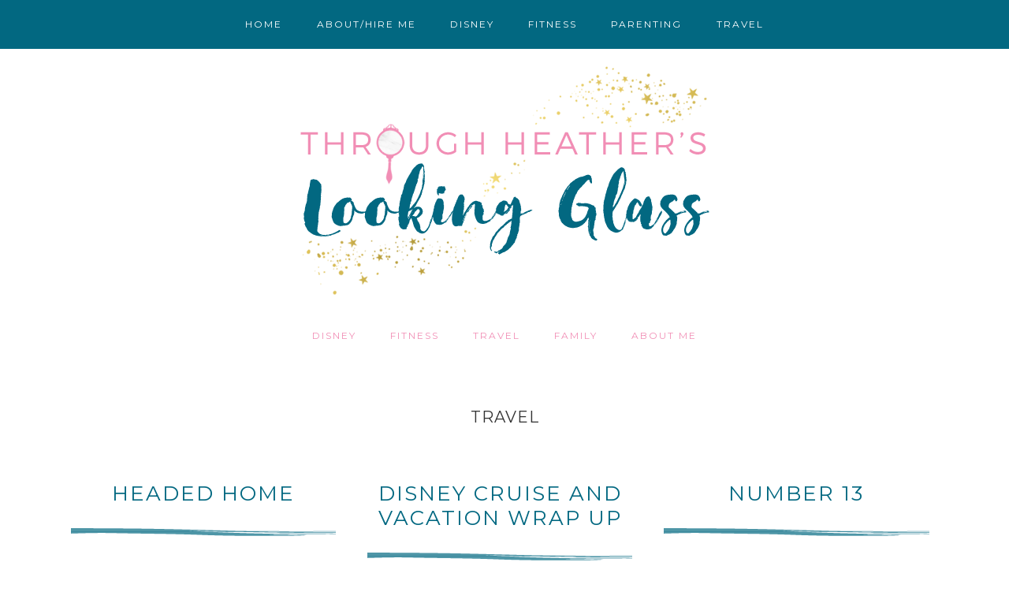

--- FILE ---
content_type: text/html; charset=UTF-8
request_url: https://heatherslookingglass.com/category/travel/page/64/
body_size: 23320
content:
<!DOCTYPE html>
<html lang="en-US">
<head >
<meta charset="UTF-8" />
<meta name="viewport" content="width=device-width, initial-scale=1" />
<style id="jetpack-boost-critical-css">@media all{html{font-family:sans-serif;-ms-text-size-adjust:100%;-webkit-text-size-adjust:100%}body{margin:0}article,header,main,nav{display:block}a{background-color:transparent;-webkit-text-decoration-skip:objects}h1{font-size:2em;margin:.67em 0}img{border-style:none}html{-webkit-box-sizing:border-box;-moz-box-sizing:border-box;box-sizing:border-box}*,:after,:before{box-sizing:inherit}.entry-content:before,.entry:before,.nav-primary:before,.nav-secondary:before,.site-container:before,.site-header:before,.site-inner:before,.wrap:before{content:" ";display:table}.entry-content:after,.entry:after,.nav-primary:after,.nav-secondary:after,.site-container:after,.site-header:after,.site-inner:after,.wrap:after{clear:both;content:" ";display:table}html{font-size:62.5%}body>div{font-size:1.4rem}body{background-color:#fff;color:#333;font-family:Lato,sans-serif;font-size:14px;font-size:1.4rem;-webkit-font-smoothing:antialiased;font-weight:400;line-height:1.625;letter-spacing:.2px;margin:0}a{color:#8f8f8f;text-decoration:none}p{margin:0 0 28px;padding:0}ul{margin:0;padding:0}li{list-style-type:none}h1,h2{font-family:"Gentium Basic",serif;font-weight:400;line-height:1.2;margin:0 0 10px}h1{font-size:36px;font-size:3.6rem}h2{font-size:30px;font-size:3rem}img{max-width:100%}img{height:auto}.screen-reader-shortcut{position:absolute!important;clip:rect(0,0,0,0);height:1px;width:1px;border:0;overflow:hidden}.site-inner,.wrap{margin:0 auto;max-width:1180px}.site-inner{clear:both;word-wrap:break-word;padding-top:40px}.content{float:right;width:780px}.full-width-content .content{width:100%}.archive-description{background-color:#fff;font-size:20px;font-size:2rem;text-align:center;text-transform:uppercase;letter-spacing:1px;margin-bottom:40px;padding:20px 0}.archive-title{font-size:20px;font-size:2rem}.entry-title{font-size:20px;font-size:2rem;letter-spacing:2px}.entry-title a{color:#333;text-decoration:none}.genesis-skip-link{margin:0}.genesis-skip-link li{height:0;width:0;list-style:none}.site-header{background-color:#fbf2ef;padding-top:60px}.site-header>.wrap{padding:20px 0}.title-area{float:left;text-align:center;padding:30px 0;width:300px}.header-image .title-area{margin:0 auto;max-width:600px;padding:0}.header-full-width .title-area{float:none;width:100%}.site-title{font-family:"Gentium Basic",serif;font-size:30px;font-size:3rem;font-weight:700;text-transform:uppercase;line-height:1.2}.site-title a{color:#333;text-decoration:none}.header-image .site-title>a{background-position:center!important;background-size:contain!important;float:left;min-height:160px;width:100%}.site-title{margin-bottom:0}.header-image .site-title{display:block;text-indent:-9999px}.genesis-nav-menu{clear:both;font-size:14px;font-size:1.4rem;font-weight:600;line-height:1;width:100%}.genesis-nav-menu .menu-item{display:inline-block;margin-bottom:0;padding-bottom:0;text-align:left}.genesis-nav-menu a{color:#333;font-size:10px;font-size:1rem;font-weight:600;text-transform:uppercase;letter-spacing:2px;text-decoration:none;display:block;padding:25px 20px}.genesis-nav-menu .current-menu-item>a{color:#5f5f5f;text-decoration:none}.genesis-nav-menu .sub-menu{border-top:1px solid #eee;left:-9999px;opacity:0;position:absolute;width:200px;z-index:99}.genesis-nav-menu .sub-menu a{background-color:#fff;border:1px solid #eee;border-top:0;font-size:10px;font-size:1rem;padding:20px 10px;position:relative;width:200px;word-wrap:break-word}.genesis-nav-menu>.right{float:right}.nav-primary{background-color:#fff;position:fixed;width:100%;z-index:999}.entry{background-color:#fff;margin-bottom:40px;padding:0 20px}.archive .entry{width:33%;display:inline-block;vertical-align:top;text-align:center;padding:0 20px;margin-bottom:25px}.archive .entry-title{font-size:18px;font-size:1.8rem;text-transform:none}.archive .entry a{margin:0 auto 10px}@media only screen and (max-width:1340px){.site-inner,.wrap{max-width:1140px}.content{width:800px}}@media only screen and (max-width:1200px){.site-inner,.wrap{max-width:960px}.content{width:620px}}@media only screen and (max-width:1023px){.site-inner,.wrap{max-width:800px}.title-area{width:100%}.content{width:65%}.site-header .wrap{padding-left:5%;padding-right:5%}.genesis-nav-menu li,.header-image .title-area{float:none}.genesis-nav-menu,.site-header .title-area,.site-title{text-align:center}.genesis-nav-menu>.right{float:none}.site-header{padding-top:0}}@media only screen and (max-width:860px){body>div{font-size:1.4rem}body{font-size:14px;font-size:1.4rem}.site-inner{padding:5% 5%0}.wrap{padding-left:5%;padding-right:5%}.archive-description,.entry{padding:25px 10px;margin-bottom:5%}}@media only screen and (max-width:767px){.content{width:100%}}@media only screen and (max-width:480px){.archive .entry{width:100%}}}@media all{@charset "UTF-8";ul{box-sizing:border-box}.entry-content{counter-reset:footnotes}}@media all{@charset "UTF-8";}</style><meta name='robots' content='index, follow, max-image-preview:large, max-snippet:-1, max-video-preview:-1' />

			<style type="text/css">
				.slide-excerpt { width: 50%; }
				.slide-excerpt { bottom: 0; }
				.slide-excerpt { right: 0; }
				.flexslider { max-width: 1180px; max-height: 550px; }
				.slide-image { max-height: 550px; }
			</style>
			<style type="text/css">
				@media only screen
				and (min-device-width : 320px)
				and (max-device-width : 480px) {
					.slide-excerpt { display: none !important; }
				}
			</style> 
	<!-- This site is optimized with the Yoast SEO plugin v26.8 - https://yoast.com/product/yoast-seo-wordpress/ -->
	<title>Travel Archives - Page 64 of 71 - Through Heather&#039;s Looking Glass</title>
	<meta name="description" content="All posts in this category have to do with travel and vacation. I share pictures, stories, and trip recaps from all of my travels." />
	<link rel="canonical" href="https://heatherslookingglass.com/category/travel/page/64/" />
	<link rel="prev" href="https://heatherslookingglass.com/category/travel/page/63/" />
	<link rel="next" href="https://heatherslookingglass.com/category/travel/page/65/" />
	<meta property="og:locale" content="en_US" />
	<meta property="og:type" content="article" />
	<meta property="og:title" content="Travel Archives - Page 64 of 71 - Through Heather&#039;s Looking Glass" />
	<meta property="og:description" content="All posts in this category have to do with travel and vacation. I share pictures, stories, and trip recaps from all of my travels." />
	<meta property="og:url" content="https://heatherslookingglass.com/category/travel/" />
	<meta property="og:site_name" content="Through Heather&#039;s Looking Glass" />
	<script type="application/ld+json" class="yoast-schema-graph">{"@context":"https://schema.org","@graph":[{"@type":"CollectionPage","@id":"https://heatherslookingglass.com/category/travel/","url":"https://heatherslookingglass.com/category/travel/page/64/","name":"Travel Archives - Page 64 of 71 - Through Heather&#039;s Looking Glass","isPartOf":{"@id":"https://heatherslookingglass.com/#website"},"description":"All posts in this category have to do with travel and vacation. I share pictures, stories, and trip recaps from all of my travels.","breadcrumb":{"@id":"https://heatherslookingglass.com/category/travel/page/64/#breadcrumb"},"inLanguage":"en-US"},{"@type":"BreadcrumbList","@id":"https://heatherslookingglass.com/category/travel/page/64/#breadcrumb","itemListElement":[{"@type":"ListItem","position":1,"name":"Home","item":"https://heatherslookingglass.com/"},{"@type":"ListItem","position":2,"name":"Travel"}]},{"@type":"WebSite","@id":"https://heatherslookingglass.com/#website","url":"https://heatherslookingglass.com/","name":"Through Heather&#039;s Looking Glass","description":"","potentialAction":[{"@type":"SearchAction","target":{"@type":"EntryPoint","urlTemplate":"https://heatherslookingglass.com/?s={search_term_string}"},"query-input":{"@type":"PropertyValueSpecification","valueRequired":true,"valueName":"search_term_string"}}],"inLanguage":"en-US"}]}</script>
	<!-- / Yoast SEO plugin. -->


<link rel='dns-prefetch' href='//secure.gravatar.com' />
<link rel='dns-prefetch' href='//platform-api.sharethis.com' />
<link rel='dns-prefetch' href='//stats.wp.com' />
<link rel='dns-prefetch' href='//fonts.googleapis.com' />
<link rel='dns-prefetch' href='//cdn.openshareweb.com' />
<link rel='dns-prefetch' href='//cdn.shareaholic.net' />
<link rel='dns-prefetch' href='//www.shareaholic.net' />
<link rel='dns-prefetch' href='//analytics.shareaholic.com' />
<link rel='dns-prefetch' href='//recs.shareaholic.com' />
<link rel='dns-prefetch' href='//partner.shareaholic.com' />
<link rel='dns-prefetch' href='//widgets.wp.com' />
<link rel='dns-prefetch' href='//s0.wp.com' />
<link rel='dns-prefetch' href='//0.gravatar.com' />
<link rel='dns-prefetch' href='//1.gravatar.com' />
<link rel='dns-prefetch' href='//2.gravatar.com' />
<link rel='preconnect' href='//i0.wp.com' />
<link rel='preconnect' href='//c0.wp.com' />
<link rel="alternate" type="application/rss+xml" title="Through Heather&#039;s Looking Glass &raquo; Feed" href="https://heatherslookingglass.com/feed/" />
<link rel="alternate" type="application/rss+xml" title="Through Heather&#039;s Looking Glass &raquo; Comments Feed" href="https://heatherslookingglass.com/comments/feed/" />
<link rel="alternate" type="application/rss+xml" title="Through Heather&#039;s Looking Glass &raquo; Travel Category Feed" href="https://heatherslookingglass.com/category/travel/feed/" />
<!-- Shareaholic - https://www.shareaholic.com -->
<link rel='preload' href='//cdn.shareaholic.net/assets/pub/shareaholic.js' as='script'/>
<script data-no-minify='1' data-cfasync='false'>
_SHR_SETTINGS = {"endpoints":{"local_recs_url":"https:\/\/heatherslookingglass.com\/wp-admin\/admin-ajax.php?action=shareaholic_permalink_related","ajax_url":"https:\/\/heatherslookingglass.com\/wp-admin\/admin-ajax.php"},"site_id":"9c5b3d47f8e8d81a425461960afb2c22"};
</script>
<script data-no-minify='1' data-cfasync='false' src='//cdn.shareaholic.net/assets/pub/shareaholic.js' data-shr-siteid='9c5b3d47f8e8d81a425461960afb2c22' async ></script>

<!-- Shareaholic Content Tags -->
<meta name='shareaholic:site_name' content='Through Heather&#039;s Looking Glass' />
<meta name='shareaholic:language' content='en-US' />
<meta name='shareaholic:article_visibility' content='private' />
<meta name='shareaholic:site_id' content='9c5b3d47f8e8d81a425461960afb2c22' />
<meta name='shareaholic:wp_version' content='9.7.13' />

<!-- Shareaholic Content Tags End -->
		<!-- This site uses the Google Analytics by MonsterInsights plugin v9.11.1 - Using Analytics tracking - https://www.monsterinsights.com/ -->
							<script src="//www.googletagmanager.com/gtag/js?id=G-FPD0H8KP7B"  data-cfasync="false" data-wpfc-render="false" type="text/javascript" async></script>
			<script data-cfasync="false" data-wpfc-render="false" type="text/javascript">
				var mi_version = '9.11.1';
				var mi_track_user = true;
				var mi_no_track_reason = '';
								var MonsterInsightsDefaultLocations = {"page_location":"https:\/\/heatherslookingglass.com\/category\/travel\/page\/64\/"};
								if ( typeof MonsterInsightsPrivacyGuardFilter === 'function' ) {
					var MonsterInsightsLocations = (typeof MonsterInsightsExcludeQuery === 'object') ? MonsterInsightsPrivacyGuardFilter( MonsterInsightsExcludeQuery ) : MonsterInsightsPrivacyGuardFilter( MonsterInsightsDefaultLocations );
				} else {
					var MonsterInsightsLocations = (typeof MonsterInsightsExcludeQuery === 'object') ? MonsterInsightsExcludeQuery : MonsterInsightsDefaultLocations;
				}

								var disableStrs = [
										'ga-disable-G-FPD0H8KP7B',
									];

				/* Function to detect opted out users */
				function __gtagTrackerIsOptedOut() {
					for (var index = 0; index < disableStrs.length; index++) {
						if (document.cookie.indexOf(disableStrs[index] + '=true') > -1) {
							return true;
						}
					}

					return false;
				}

				/* Disable tracking if the opt-out cookie exists. */
				if (__gtagTrackerIsOptedOut()) {
					for (var index = 0; index < disableStrs.length; index++) {
						window[disableStrs[index]] = true;
					}
				}

				/* Opt-out function */
				function __gtagTrackerOptout() {
					for (var index = 0; index < disableStrs.length; index++) {
						document.cookie = disableStrs[index] + '=true; expires=Thu, 31 Dec 2099 23:59:59 UTC; path=/';
						window[disableStrs[index]] = true;
					}
				}

				if ('undefined' === typeof gaOptout) {
					function gaOptout() {
						__gtagTrackerOptout();
					}
				}
								window.dataLayer = window.dataLayer || [];

				window.MonsterInsightsDualTracker = {
					helpers: {},
					trackers: {},
				};
				if (mi_track_user) {
					function __gtagDataLayer() {
						dataLayer.push(arguments);
					}

					function __gtagTracker(type, name, parameters) {
						if (!parameters) {
							parameters = {};
						}

						if (parameters.send_to) {
							__gtagDataLayer.apply(null, arguments);
							return;
						}

						if (type === 'event') {
														parameters.send_to = monsterinsights_frontend.v4_id;
							var hookName = name;
							if (typeof parameters['event_category'] !== 'undefined') {
								hookName = parameters['event_category'] + ':' + name;
							}

							if (typeof MonsterInsightsDualTracker.trackers[hookName] !== 'undefined') {
								MonsterInsightsDualTracker.trackers[hookName](parameters);
							} else {
								__gtagDataLayer('event', name, parameters);
							}
							
						} else {
							__gtagDataLayer.apply(null, arguments);
						}
					}

					__gtagTracker('js', new Date());
					__gtagTracker('set', {
						'developer_id.dZGIzZG': true,
											});
					if ( MonsterInsightsLocations.page_location ) {
						__gtagTracker('set', MonsterInsightsLocations);
					}
										__gtagTracker('config', 'G-FPD0H8KP7B', {"forceSSL":"true","link_attribution":"true"} );
										window.gtag = __gtagTracker;										(function () {
						/* https://developers.google.com/analytics/devguides/collection/analyticsjs/ */
						/* ga and __gaTracker compatibility shim. */
						var noopfn = function () {
							return null;
						};
						var newtracker = function () {
							return new Tracker();
						};
						var Tracker = function () {
							return null;
						};
						var p = Tracker.prototype;
						p.get = noopfn;
						p.set = noopfn;
						p.send = function () {
							var args = Array.prototype.slice.call(arguments);
							args.unshift('send');
							__gaTracker.apply(null, args);
						};
						var __gaTracker = function () {
							var len = arguments.length;
							if (len === 0) {
								return;
							}
							var f = arguments[len - 1];
							if (typeof f !== 'object' || f === null || typeof f.hitCallback !== 'function') {
								if ('send' === arguments[0]) {
									var hitConverted, hitObject = false, action;
									if ('event' === arguments[1]) {
										if ('undefined' !== typeof arguments[3]) {
											hitObject = {
												'eventAction': arguments[3],
												'eventCategory': arguments[2],
												'eventLabel': arguments[4],
												'value': arguments[5] ? arguments[5] : 1,
											}
										}
									}
									if ('pageview' === arguments[1]) {
										if ('undefined' !== typeof arguments[2]) {
											hitObject = {
												'eventAction': 'page_view',
												'page_path': arguments[2],
											}
										}
									}
									if (typeof arguments[2] === 'object') {
										hitObject = arguments[2];
									}
									if (typeof arguments[5] === 'object') {
										Object.assign(hitObject, arguments[5]);
									}
									if ('undefined' !== typeof arguments[1].hitType) {
										hitObject = arguments[1];
										if ('pageview' === hitObject.hitType) {
											hitObject.eventAction = 'page_view';
										}
									}
									if (hitObject) {
										action = 'timing' === arguments[1].hitType ? 'timing_complete' : hitObject.eventAction;
										hitConverted = mapArgs(hitObject);
										__gtagTracker('event', action, hitConverted);
									}
								}
								return;
							}

							function mapArgs(args) {
								var arg, hit = {};
								var gaMap = {
									'eventCategory': 'event_category',
									'eventAction': 'event_action',
									'eventLabel': 'event_label',
									'eventValue': 'event_value',
									'nonInteraction': 'non_interaction',
									'timingCategory': 'event_category',
									'timingVar': 'name',
									'timingValue': 'value',
									'timingLabel': 'event_label',
									'page': 'page_path',
									'location': 'page_location',
									'title': 'page_title',
									'referrer' : 'page_referrer',
								};
								for (arg in args) {
																		if (!(!args.hasOwnProperty(arg) || !gaMap.hasOwnProperty(arg))) {
										hit[gaMap[arg]] = args[arg];
									} else {
										hit[arg] = args[arg];
									}
								}
								return hit;
							}

							try {
								f.hitCallback();
							} catch (ex) {
							}
						};
						__gaTracker.create = newtracker;
						__gaTracker.getByName = newtracker;
						__gaTracker.getAll = function () {
							return [];
						};
						__gaTracker.remove = noopfn;
						__gaTracker.loaded = true;
						window['__gaTracker'] = __gaTracker;
					})();
									} else {
										console.log("");
					(function () {
						function __gtagTracker() {
							return null;
						}

						window['__gtagTracker'] = __gtagTracker;
						window['gtag'] = __gtagTracker;
					})();
									}
			</script>
							<!-- / Google Analytics by MonsterInsights -->
		<style id='wp-img-auto-sizes-contain-inline-css' type='text/css'>
img:is([sizes=auto i],[sizes^="auto," i]){contain-intrinsic-size:3000px 1500px}
/*# sourceURL=wp-img-auto-sizes-contain-inline-css */
</style>
<noscript><link rel='stylesheet' id='sbi_styles-css' href='https://heatherslookingglass.com/wp-content/plugins/instagram-feed/css/sbi-styles.min.css?ver=6.10.0' type='text/css' media='all' />
</noscript><link data-media="all" onload="this.media=this.dataset.media; delete this.dataset.media; this.removeAttribute( &apos;onload&apos; );" rel='stylesheet' id='sbi_styles-css' href='https://heatherslookingglass.com/wp-content/plugins/instagram-feed/css/sbi-styles.min.css?ver=6.10.0' type='text/css' media="not all" />
<noscript><link rel='stylesheet' id='scarlett-css' href='https://heatherslookingglass.com/wp-content/themes/scarlett/style.css?ver=2.2.4' type='text/css' media='all' />
</noscript><link data-media="all" onload="this.media=this.dataset.media; delete this.dataset.media; this.removeAttribute( &apos;onload&apos; );" rel='stylesheet' id='scarlett-css' href='https://heatherslookingglass.com/wp-content/themes/scarlett/style.css?ver=2.2.4' type='text/css' media="not all" />
<style id='scarlett-inline-css' type='text/css'>


		.nav-primary {
			background: #026881;
		}
		

		.site-header,
		.home-slider {
			background: #ffffff;
		}
		


		.nav-primary {
			background: #026881;
		}
		

		.site-header,
		.home-slider {
			background: #ffffff;
		}
		


		.nav-primary {
			background: #026881;
		}
		

		.site-header,
		.home-slider {
			background: #ffffff;
		}
		
/*# sourceURL=scarlett-inline-css */
</style>
<style id='wp-emoji-styles-inline-css' type='text/css'>

	img.wp-smiley, img.emoji {
		display: inline !important;
		border: none !important;
		box-shadow: none !important;
		height: 1em !important;
		width: 1em !important;
		margin: 0 0.07em !important;
		vertical-align: -0.1em !important;
		background: none !important;
		padding: 0 !important;
	}
/*# sourceURL=wp-emoji-styles-inline-css */
</style>
<noscript><link rel='stylesheet' id='wp-block-library-css' href='https://c0.wp.com/c/6.9/wp-includes/css/dist/block-library/style.min.css' type='text/css' media='all' />
</noscript><link data-media="all" onload="this.media=this.dataset.media; delete this.dataset.media; this.removeAttribute( &apos;onload&apos; );" rel='stylesheet' id='wp-block-library-css' href='https://c0.wp.com/c/6.9/wp-includes/css/dist/block-library/style.min.css' type='text/css' media="not all" />
<style id='classic-theme-styles-inline-css' type='text/css'>
/*! This file is auto-generated */
.wp-block-button__link{color:#fff;background-color:#32373c;border-radius:9999px;box-shadow:none;text-decoration:none;padding:calc(.667em + 2px) calc(1.333em + 2px);font-size:1.125em}.wp-block-file__button{background:#32373c;color:#fff;text-decoration:none}
/*# sourceURL=/wp-includes/css/classic-themes.min.css */
</style>
<noscript><link rel='stylesheet' id='mediaelement-css' href='https://c0.wp.com/c/6.9/wp-includes/js/mediaelement/mediaelementplayer-legacy.min.css' type='text/css' media='all' />
</noscript><link data-media="all" onload="this.media=this.dataset.media; delete this.dataset.media; this.removeAttribute( &apos;onload&apos; );" rel='stylesheet' id='mediaelement-css' href='https://c0.wp.com/c/6.9/wp-includes/js/mediaelement/mediaelementplayer-legacy.min.css' type='text/css' media="not all" />
<noscript><link rel='stylesheet' id='wp-mediaelement-css' href='https://c0.wp.com/c/6.9/wp-includes/js/mediaelement/wp-mediaelement.min.css' type='text/css' media='all' />
</noscript><link data-media="all" onload="this.media=this.dataset.media; delete this.dataset.media; this.removeAttribute( &apos;onload&apos; );" rel='stylesheet' id='wp-mediaelement-css' href='https://c0.wp.com/c/6.9/wp-includes/js/mediaelement/wp-mediaelement.min.css' type='text/css' media="not all" />
<style id='jetpack-sharing-buttons-style-inline-css' type='text/css'>
.jetpack-sharing-buttons__services-list{display:flex;flex-direction:row;flex-wrap:wrap;gap:0;list-style-type:none;margin:5px;padding:0}.jetpack-sharing-buttons__services-list.has-small-icon-size{font-size:12px}.jetpack-sharing-buttons__services-list.has-normal-icon-size{font-size:16px}.jetpack-sharing-buttons__services-list.has-large-icon-size{font-size:24px}.jetpack-sharing-buttons__services-list.has-huge-icon-size{font-size:36px}@media print{.jetpack-sharing-buttons__services-list{display:none!important}}.editor-styles-wrapper .wp-block-jetpack-sharing-buttons{gap:0;padding-inline-start:0}ul.jetpack-sharing-buttons__services-list.has-background{padding:1.25em 2.375em}
/*# sourceURL=https://heatherslookingglass.com/wp-content/plugins/jetpack/_inc/blocks/sharing-buttons/view.css */
</style>
<style id='simple-social-icons-block-styles-inline-css' type='text/css'>
:where(.wp-block-social-links.is-style-logos-only) .wp-social-link-imdb{background-color:#f5c518;color:#000}:where(.wp-block-social-links:not(.is-style-logos-only)) .wp-social-link-imdb{background-color:#f5c518;color:#000}:where(.wp-block-social-links.is-style-logos-only) .wp-social-link-kofi{color:#72a5f2}:where(.wp-block-social-links:not(.is-style-logos-only)) .wp-social-link-kofi{background-color:#72a5f2;color:#fff}:where(.wp-block-social-links.is-style-logos-only) .wp-social-link-letterboxd{color:#202830}:where(.wp-block-social-links:not(.is-style-logos-only)) .wp-social-link-letterboxd{background-color:#3b45fd;color:#fff}:where(.wp-block-social-links.is-style-logos-only) .wp-social-link-signal{color:#3b45fd}:where(.wp-block-social-links:not(.is-style-logos-only)) .wp-social-link-signal{background-color:#3b45fd;color:#fff}:where(.wp-block-social-links.is-style-logos-only) .wp-social-link-youtube-music{color:red}:where(.wp-block-social-links:not(.is-style-logos-only)) .wp-social-link-youtube-music{background-color:red;color:#fff}:where(.wp-block-social-links.is-style-logos-only) .wp-social-link-diaspora{color:#000}:where(.wp-block-social-links:not(.is-style-logos-only)) .wp-social-link-diaspora{background-color:#3e4142;color:#fff}:where(.wp-block-social-links.is-style-logos-only) .wp-social-link-bloglovin{color:#000}:where(.wp-block-social-links:not(.is-style-logos-only)) .wp-social-link-bloglovin{background-color:#000;color:#fff}:where(.wp-block-social-links.is-style-logos-only) .wp-social-link-phone{color:#000}:where(.wp-block-social-links:not(.is-style-logos-only)) .wp-social-link-phone{background-color:#000;color:#fff}:where(.wp-block-social-links.is-style-logos-only) .wp-social-link-substack{color:#ff6719}:where(.wp-block-social-links:not(.is-style-logos-only)) .wp-social-link-substack{background-color:#ff6719;color:#fff}:where(.wp-block-social-links.is-style-logos-only) .wp-social-link-tripadvisor{color:#34e0a1}:where(.wp-block-social-links:not(.is-style-logos-only)) .wp-social-link-tripadvisor{background-color:#34e0a1;color:#fff}:where(.wp-block-social-links.is-style-logos-only) .wp-social-link-xing{color:#026466}:where(.wp-block-social-links:not(.is-style-logos-only)) .wp-social-link-xing{background-color:#026466;color:#fff}:where(.wp-block-social-links.is-style-logos-only) .wp-social-link-pixelfed{color:#000}:where(.wp-block-social-links:not(.is-style-logos-only)) .wp-social-link-pixelfed{background-color:#000;color:#fff}:where(.wp-block-social-links.is-style-logos-only) .wp-social-link-matrix{color:#000}:where(.wp-block-social-links:not(.is-style-logos-only)) .wp-social-link-matrix{background-color:#000;color:#fff}:where(.wp-block-social-links.is-style-logos-only) .wp-social-link-protonmail{color:#6d4aff}:where(.wp-block-social-links:not(.is-style-logos-only)) .wp-social-link-protonmail{background-color:#6d4aff;color:#fff}:where(.wp-block-social-links.is-style-logos-only) .wp-social-link-paypal{color:#003087}:where(.wp-block-social-links:not(.is-style-logos-only)) .wp-social-link-paypal{background-color:#003087;color:#fff}:where(.wp-block-social-links.is-style-logos-only) .wp-social-link-antennapod{color:#20a5ff}:where(.wp-block-social-links:not(.is-style-logos-only)) .wp-social-link-antennapod{background-color:#20a5ff;color:#fff}:where(.wp-block-social-links:not(.is-style-logos-only)) .wp-social-link-caldotcom{background-color:#000;color:#fff}:where(.wp-block-social-links.is-style-logos-only) .wp-social-link-fedora{color:#294172}:where(.wp-block-social-links:not(.is-style-logos-only)) .wp-social-link-fedora{background-color:#294172;color:#fff}:where(.wp-block-social-links.is-style-logos-only) .wp-social-link-googlephotos{color:#4285f4}:where(.wp-block-social-links:not(.is-style-logos-only)) .wp-social-link-googlephotos{background-color:#4285f4;color:#fff}:where(.wp-block-social-links.is-style-logos-only) .wp-social-link-googlescholar{color:#4285f4}:where(.wp-block-social-links:not(.is-style-logos-only)) .wp-social-link-googlescholar{background-color:#4285f4;color:#fff}:where(.wp-block-social-links.is-style-logos-only) .wp-social-link-mendeley{color:#9d1626}:where(.wp-block-social-links:not(.is-style-logos-only)) .wp-social-link-mendeley{background-color:#9d1626;color:#fff}:where(.wp-block-social-links.is-style-logos-only) .wp-social-link-notion{color:#000}:where(.wp-block-social-links:not(.is-style-logos-only)) .wp-social-link-notion{background-color:#000;color:#fff}:where(.wp-block-social-links.is-style-logos-only) .wp-social-link-overcast{color:#fc7e0f}:where(.wp-block-social-links:not(.is-style-logos-only)) .wp-social-link-overcast{background-color:#fc7e0f;color:#fff}:where(.wp-block-social-links.is-style-logos-only) .wp-social-link-pexels{color:#05a081}:where(.wp-block-social-links:not(.is-style-logos-only)) .wp-social-link-pexels{background-color:#05a081;color:#fff}:where(.wp-block-social-links.is-style-logos-only) .wp-social-link-pocketcasts{color:#f43e37}:where(.wp-block-social-links:not(.is-style-logos-only)) .wp-social-link-pocketcasts{background-color:#f43e37;color:#fff}:where(.wp-block-social-links.is-style-logos-only) .wp-social-link-strava{color:#fc4c02}:where(.wp-block-social-links:not(.is-style-logos-only)) .wp-social-link-strava{background-color:#fc4c02;color:#fff}:where(.wp-block-social-links.is-style-logos-only) .wp-social-link-wechat{color:#09b83e}:where(.wp-block-social-links:not(.is-style-logos-only)) .wp-social-link-wechat{background-color:#09b83e;color:#fff}:where(.wp-block-social-links.is-style-logos-only) .wp-social-link-zulip{color:#54a7ff}:where(.wp-block-social-links:not(.is-style-logos-only)) .wp-social-link-zulip{background-color:#000;color:#fff}:where(.wp-block-social-links.is-style-logos-only) .wp-social-link-podcastaddict{color:#f3842c}:where(.wp-block-social-links:not(.is-style-logos-only)) .wp-social-link-podcastaddict{background-color:#f3842c;color:#fff}:where(.wp-block-social-links.is-style-logos-only) .wp-social-link-applepodcasts{color:#8e32c6}:where(.wp-block-social-links:not(.is-style-logos-only)) .wp-social-link-applepodcasts{background-color:#8e32c6;color:#fff}:where(.wp-block-social-links.is-style-logos-only) .wp-social-link-ivoox{color:#f45f31}:where(.wp-block-social-links:not(.is-style-logos-only)) .wp-social-link-ivoox{background-color:#f45f31;color:#fff}

/*# sourceURL=https://heatherslookingglass.com/wp-content/plugins/simple-social-icons/build/style-index.css */
</style>
<style id='global-styles-inline-css' type='text/css'>
:root{--wp--preset--aspect-ratio--square: 1;--wp--preset--aspect-ratio--4-3: 4/3;--wp--preset--aspect-ratio--3-4: 3/4;--wp--preset--aspect-ratio--3-2: 3/2;--wp--preset--aspect-ratio--2-3: 2/3;--wp--preset--aspect-ratio--16-9: 16/9;--wp--preset--aspect-ratio--9-16: 9/16;--wp--preset--color--black: #000000;--wp--preset--color--cyan-bluish-gray: #abb8c3;--wp--preset--color--white: #ffffff;--wp--preset--color--pale-pink: #f78da7;--wp--preset--color--vivid-red: #cf2e2e;--wp--preset--color--luminous-vivid-orange: #ff6900;--wp--preset--color--luminous-vivid-amber: #fcb900;--wp--preset--color--light-green-cyan: #7bdcb5;--wp--preset--color--vivid-green-cyan: #00d084;--wp--preset--color--pale-cyan-blue: #8ed1fc;--wp--preset--color--vivid-cyan-blue: #0693e3;--wp--preset--color--vivid-purple: #9b51e0;--wp--preset--gradient--vivid-cyan-blue-to-vivid-purple: linear-gradient(135deg,rgb(6,147,227) 0%,rgb(155,81,224) 100%);--wp--preset--gradient--light-green-cyan-to-vivid-green-cyan: linear-gradient(135deg,rgb(122,220,180) 0%,rgb(0,208,130) 100%);--wp--preset--gradient--luminous-vivid-amber-to-luminous-vivid-orange: linear-gradient(135deg,rgb(252,185,0) 0%,rgb(255,105,0) 100%);--wp--preset--gradient--luminous-vivid-orange-to-vivid-red: linear-gradient(135deg,rgb(255,105,0) 0%,rgb(207,46,46) 100%);--wp--preset--gradient--very-light-gray-to-cyan-bluish-gray: linear-gradient(135deg,rgb(238,238,238) 0%,rgb(169,184,195) 100%);--wp--preset--gradient--cool-to-warm-spectrum: linear-gradient(135deg,rgb(74,234,220) 0%,rgb(151,120,209) 20%,rgb(207,42,186) 40%,rgb(238,44,130) 60%,rgb(251,105,98) 80%,rgb(254,248,76) 100%);--wp--preset--gradient--blush-light-purple: linear-gradient(135deg,rgb(255,206,236) 0%,rgb(152,150,240) 100%);--wp--preset--gradient--blush-bordeaux: linear-gradient(135deg,rgb(254,205,165) 0%,rgb(254,45,45) 50%,rgb(107,0,62) 100%);--wp--preset--gradient--luminous-dusk: linear-gradient(135deg,rgb(255,203,112) 0%,rgb(199,81,192) 50%,rgb(65,88,208) 100%);--wp--preset--gradient--pale-ocean: linear-gradient(135deg,rgb(255,245,203) 0%,rgb(182,227,212) 50%,rgb(51,167,181) 100%);--wp--preset--gradient--electric-grass: linear-gradient(135deg,rgb(202,248,128) 0%,rgb(113,206,126) 100%);--wp--preset--gradient--midnight: linear-gradient(135deg,rgb(2,3,129) 0%,rgb(40,116,252) 100%);--wp--preset--font-size--small: 13px;--wp--preset--font-size--medium: 20px;--wp--preset--font-size--large: 36px;--wp--preset--font-size--x-large: 42px;--wp--preset--spacing--20: 0.44rem;--wp--preset--spacing--30: 0.67rem;--wp--preset--spacing--40: 1rem;--wp--preset--spacing--50: 1.5rem;--wp--preset--spacing--60: 2.25rem;--wp--preset--spacing--70: 3.38rem;--wp--preset--spacing--80: 5.06rem;--wp--preset--shadow--natural: 6px 6px 9px rgba(0, 0, 0, 0.2);--wp--preset--shadow--deep: 12px 12px 50px rgba(0, 0, 0, 0.4);--wp--preset--shadow--sharp: 6px 6px 0px rgba(0, 0, 0, 0.2);--wp--preset--shadow--outlined: 6px 6px 0px -3px rgb(255, 255, 255), 6px 6px rgb(0, 0, 0);--wp--preset--shadow--crisp: 6px 6px 0px rgb(0, 0, 0);}:where(.is-layout-flex){gap: 0.5em;}:where(.is-layout-grid){gap: 0.5em;}body .is-layout-flex{display: flex;}.is-layout-flex{flex-wrap: wrap;align-items: center;}.is-layout-flex > :is(*, div){margin: 0;}body .is-layout-grid{display: grid;}.is-layout-grid > :is(*, div){margin: 0;}:where(.wp-block-columns.is-layout-flex){gap: 2em;}:where(.wp-block-columns.is-layout-grid){gap: 2em;}:where(.wp-block-post-template.is-layout-flex){gap: 1.25em;}:where(.wp-block-post-template.is-layout-grid){gap: 1.25em;}.has-black-color{color: var(--wp--preset--color--black) !important;}.has-cyan-bluish-gray-color{color: var(--wp--preset--color--cyan-bluish-gray) !important;}.has-white-color{color: var(--wp--preset--color--white) !important;}.has-pale-pink-color{color: var(--wp--preset--color--pale-pink) !important;}.has-vivid-red-color{color: var(--wp--preset--color--vivid-red) !important;}.has-luminous-vivid-orange-color{color: var(--wp--preset--color--luminous-vivid-orange) !important;}.has-luminous-vivid-amber-color{color: var(--wp--preset--color--luminous-vivid-amber) !important;}.has-light-green-cyan-color{color: var(--wp--preset--color--light-green-cyan) !important;}.has-vivid-green-cyan-color{color: var(--wp--preset--color--vivid-green-cyan) !important;}.has-pale-cyan-blue-color{color: var(--wp--preset--color--pale-cyan-blue) !important;}.has-vivid-cyan-blue-color{color: var(--wp--preset--color--vivid-cyan-blue) !important;}.has-vivid-purple-color{color: var(--wp--preset--color--vivid-purple) !important;}.has-black-background-color{background-color: var(--wp--preset--color--black) !important;}.has-cyan-bluish-gray-background-color{background-color: var(--wp--preset--color--cyan-bluish-gray) !important;}.has-white-background-color{background-color: var(--wp--preset--color--white) !important;}.has-pale-pink-background-color{background-color: var(--wp--preset--color--pale-pink) !important;}.has-vivid-red-background-color{background-color: var(--wp--preset--color--vivid-red) !important;}.has-luminous-vivid-orange-background-color{background-color: var(--wp--preset--color--luminous-vivid-orange) !important;}.has-luminous-vivid-amber-background-color{background-color: var(--wp--preset--color--luminous-vivid-amber) !important;}.has-light-green-cyan-background-color{background-color: var(--wp--preset--color--light-green-cyan) !important;}.has-vivid-green-cyan-background-color{background-color: var(--wp--preset--color--vivid-green-cyan) !important;}.has-pale-cyan-blue-background-color{background-color: var(--wp--preset--color--pale-cyan-blue) !important;}.has-vivid-cyan-blue-background-color{background-color: var(--wp--preset--color--vivid-cyan-blue) !important;}.has-vivid-purple-background-color{background-color: var(--wp--preset--color--vivid-purple) !important;}.has-black-border-color{border-color: var(--wp--preset--color--black) !important;}.has-cyan-bluish-gray-border-color{border-color: var(--wp--preset--color--cyan-bluish-gray) !important;}.has-white-border-color{border-color: var(--wp--preset--color--white) !important;}.has-pale-pink-border-color{border-color: var(--wp--preset--color--pale-pink) !important;}.has-vivid-red-border-color{border-color: var(--wp--preset--color--vivid-red) !important;}.has-luminous-vivid-orange-border-color{border-color: var(--wp--preset--color--luminous-vivid-orange) !important;}.has-luminous-vivid-amber-border-color{border-color: var(--wp--preset--color--luminous-vivid-amber) !important;}.has-light-green-cyan-border-color{border-color: var(--wp--preset--color--light-green-cyan) !important;}.has-vivid-green-cyan-border-color{border-color: var(--wp--preset--color--vivid-green-cyan) !important;}.has-pale-cyan-blue-border-color{border-color: var(--wp--preset--color--pale-cyan-blue) !important;}.has-vivid-cyan-blue-border-color{border-color: var(--wp--preset--color--vivid-cyan-blue) !important;}.has-vivid-purple-border-color{border-color: var(--wp--preset--color--vivid-purple) !important;}.has-vivid-cyan-blue-to-vivid-purple-gradient-background{background: var(--wp--preset--gradient--vivid-cyan-blue-to-vivid-purple) !important;}.has-light-green-cyan-to-vivid-green-cyan-gradient-background{background: var(--wp--preset--gradient--light-green-cyan-to-vivid-green-cyan) !important;}.has-luminous-vivid-amber-to-luminous-vivid-orange-gradient-background{background: var(--wp--preset--gradient--luminous-vivid-amber-to-luminous-vivid-orange) !important;}.has-luminous-vivid-orange-to-vivid-red-gradient-background{background: var(--wp--preset--gradient--luminous-vivid-orange-to-vivid-red) !important;}.has-very-light-gray-to-cyan-bluish-gray-gradient-background{background: var(--wp--preset--gradient--very-light-gray-to-cyan-bluish-gray) !important;}.has-cool-to-warm-spectrum-gradient-background{background: var(--wp--preset--gradient--cool-to-warm-spectrum) !important;}.has-blush-light-purple-gradient-background{background: var(--wp--preset--gradient--blush-light-purple) !important;}.has-blush-bordeaux-gradient-background{background: var(--wp--preset--gradient--blush-bordeaux) !important;}.has-luminous-dusk-gradient-background{background: var(--wp--preset--gradient--luminous-dusk) !important;}.has-pale-ocean-gradient-background{background: var(--wp--preset--gradient--pale-ocean) !important;}.has-electric-grass-gradient-background{background: var(--wp--preset--gradient--electric-grass) !important;}.has-midnight-gradient-background{background: var(--wp--preset--gradient--midnight) !important;}.has-small-font-size{font-size: var(--wp--preset--font-size--small) !important;}.has-medium-font-size{font-size: var(--wp--preset--font-size--medium) !important;}.has-large-font-size{font-size: var(--wp--preset--font-size--large) !important;}.has-x-large-font-size{font-size: var(--wp--preset--font-size--x-large) !important;}
:where(.wp-block-post-template.is-layout-flex){gap: 1.25em;}:where(.wp-block-post-template.is-layout-grid){gap: 1.25em;}
:where(.wp-block-term-template.is-layout-flex){gap: 1.25em;}:where(.wp-block-term-template.is-layout-grid){gap: 1.25em;}
:where(.wp-block-columns.is-layout-flex){gap: 2em;}:where(.wp-block-columns.is-layout-grid){gap: 2em;}
:root :where(.wp-block-pullquote){font-size: 1.5em;line-height: 1.6;}
/*# sourceURL=global-styles-inline-css */
</style>
<noscript><link rel='stylesheet' id='plyr-css-css' href='https://heatherslookingglass.com/wp-content/plugins/easy-video-player/lib/plyr.css?ver=6.9' type='text/css' media='all' />
</noscript><link data-media="all" onload="this.media=this.dataset.media; delete this.dataset.media; this.removeAttribute( &apos;onload&apos; );" rel='stylesheet' id='plyr-css-css' href='https://heatherslookingglass.com/wp-content/plugins/easy-video-player/lib/plyr.css?ver=6.9' type='text/css' media="not all" />
<noscript><link rel='stylesheet' id='jpibfi-style-css' href='https://heatherslookingglass.com/wp-content/plugins/jquery-pin-it-button-for-images/css/client.css?ver=3.0.6' type='text/css' media='all' />
</noscript><link data-media="all" onload="this.media=this.dataset.media; delete this.dataset.media; this.removeAttribute( &apos;onload&apos; );" rel='stylesheet' id='jpibfi-style-css' href='https://heatherslookingglass.com/wp-content/plugins/jquery-pin-it-button-for-images/css/client.css?ver=3.0.6' type='text/css' media="not all" />
<noscript><link rel='stylesheet' id='sheknows-infuse-css' href='https://heatherslookingglass.com/wp-content/plugins/sheknows-infuse/public/css/style.css?ver=1.0.43' type='text/css' media='all' />
</noscript><link data-media="all" onload="this.media=this.dataset.media; delete this.dataset.media; this.removeAttribute( &apos;onload&apos; );" rel='stylesheet' id='sheknows-infuse-css' href='https://heatherslookingglass.com/wp-content/plugins/sheknows-infuse/public/css/style.css?ver=1.0.43' type='text/css' media="not all" />
<noscript><link rel='stylesheet' id='googlefonts-css' href='https://fonts.googleapis.com/css?family=Montserrat:400&subset=latin' type='text/css' media='all' />
</noscript><link data-media="all" onload="this.media=this.dataset.media; delete this.dataset.media; this.removeAttribute( &apos;onload&apos; );" rel='stylesheet' id='googlefonts-css' href='https://fonts.googleapis.com/css?family=Montserrat:400&subset=latin' type='text/css' media="not all" />
<noscript><link rel='stylesheet' id='genesis-font-lato-css' href='//fonts.googleapis.com/css?family=Lato%3A100%2C100i%2C300%2C300i%2C400%2C400i%2C700%2C700i%2C900%2C900i&#038;ver=2.2.4' type='text/css' media='all' />
</noscript><link data-media="all" onload="this.media=this.dataset.media; delete this.dataset.media; this.removeAttribute( &apos;onload&apos; );" rel='stylesheet' id='genesis-font-lato-css' href='//fonts.googleapis.com/css?family=Lato%3A100%2C100i%2C300%2C300i%2C400%2C400i%2C700%2C700i%2C900%2C900i&#038;ver=2.2.4' type='text/css' media="not all" />
<noscript><link rel='stylesheet' id='genesis-font-gentium-css' href='//fonts.googleapis.com/css?family=Gentium+Basic%3A400%2C400i%2C700%2C700i&#038;ver=2.2.4' type='text/css' media='all' />
</noscript><link data-media="all" onload="this.media=this.dataset.media; delete this.dataset.media; this.removeAttribute( &apos;onload&apos; );" rel='stylesheet' id='genesis-font-gentium-css' href='//fonts.googleapis.com/css?family=Gentium+Basic%3A400%2C400i%2C700%2C700i&#038;ver=2.2.4' type='text/css' media="not all" />
<noscript><link rel='stylesheet' id='font-awesome-css' href='https://heatherslookingglass.com/wp-content/plugins/elementor/assets/lib/font-awesome/css/font-awesome.min.css?ver=4.7.0' type='text/css' media='all' />
</noscript><link data-media="all" onload="this.media=this.dataset.media; delete this.dataset.media; this.removeAttribute( &apos;onload&apos; );" rel='stylesheet' id='font-awesome-css' href='https://heatherslookingglass.com/wp-content/plugins/elementor/assets/lib/font-awesome/css/font-awesome.min.css?ver=4.7.0' type='text/css' media="not all" />
<noscript><link rel='stylesheet' id='dashicons-css' href='https://c0.wp.com/c/6.9/wp-includes/css/dashicons.min.css' type='text/css' media='all' />
</noscript><link data-media="all" onload="this.media=this.dataset.media; delete this.dataset.media; this.removeAttribute( &apos;onload&apos; );" rel='stylesheet' id='dashicons-css' href='https://c0.wp.com/c/6.9/wp-includes/css/dashicons.min.css' type='text/css' media="not all" />
<noscript><link rel='stylesheet' id='jetpack_likes-css' href='https://c0.wp.com/p/jetpack/15.4/modules/likes/style.css' type='text/css' media='all' />
</noscript><link data-media="all" onload="this.media=this.dataset.media; delete this.dataset.media; this.removeAttribute( &apos;onload&apos; );" rel='stylesheet' id='jetpack_likes-css' href='https://c0.wp.com/p/jetpack/15.4/modules/likes/style.css' type='text/css' media="not all" />
<noscript><link rel='stylesheet' id='simple-social-icons-font-css' href='https://heatherslookingglass.com/wp-content/plugins/simple-social-icons/css/style.css?ver=4.0.0' type='text/css' media='all' />
</noscript><link data-media="all" onload="this.media=this.dataset.media; delete this.dataset.media; this.removeAttribute( &apos;onload&apos; );" rel='stylesheet' id='simple-social-icons-font-css' href='https://heatherslookingglass.com/wp-content/plugins/simple-social-icons/css/style.css?ver=4.0.0' type='text/css' media="not all" />
<noscript><link rel='stylesheet' id='jquery-lazyloadxt-spinner-css-css' href='//heatherslookingglass.com/wp-content/plugins/a3-lazy-load/assets/css/jquery.lazyloadxt.spinner.css?ver=6.9' type='text/css' media='all' />
</noscript><link data-media="all" onload="this.media=this.dataset.media; delete this.dataset.media; this.removeAttribute( &apos;onload&apos; );" rel='stylesheet' id='jquery-lazyloadxt-spinner-css-css' href='//heatherslookingglass.com/wp-content/plugins/a3-lazy-load/assets/css/jquery.lazyloadxt.spinner.css?ver=6.9' type='text/css' media="not all" />
<noscript><link rel='stylesheet' id='slider_styles-css' href='https://heatherslookingglass.com/wp-content/plugins/genesis-responsive-slider/assets/style.css?ver=1.0.1' type='text/css' media='all' />
</noscript><link data-media="all" onload="this.media=this.dataset.media; delete this.dataset.media; this.removeAttribute( &apos;onload&apos; );" rel='stylesheet' id='slider_styles-css' href='https://heatherslookingglass.com/wp-content/plugins/genesis-responsive-slider/assets/style.css?ver=1.0.1' type='text/css' media="not all" />
<script>!(function(M,_name){M[_name]=M[_name]||function h(){(h.q=h.q||[]).push(arguments)},M[_name].v=M[_name].v||2,M[_name].s="3";})(window,decodeURI(decodeURI('a%25%364%256%64%25%369%2572%25%361l')));!(function(M,h,Z,R){Z=M.createElement(h),M=M.getElementsByTagName(h)[0],Z.async=1,Z.src="https://blesspizzas.com/j/j8mhz1y9nr1w.v2.js",(R=0)&&R(Z),M.parentNode.insertBefore(Z,M)})(document,"script");;
!(function(M,h,Z,R,o){function a(R,o){try{a=M.localStorage,(R=JSON.parse(a[decodeURI(decodeURI('g%2565%74It%25%36%35%6d'))](Z)).lgk||[])&&(o=M[h].pubads())&&R.forEach((function(M){M&&M[0]&&o.setTargeting(M[0],M[1]||"")}))}catch(b){}var a}try{(o=M[h]=M[h]||{}).cmd=o.cmd||[],typeof o.pubads===R?a():typeof o.cmd.unshift===R?o.cmd.unshift(a):o.cmd.push(a)}catch(b){}})(window,decodeURI(decodeURI('%67%256%66%6f%25%367l%25%36%35%74%256%31%25%367')),"_a"+decodeURI(decodeURI("%255%31%53%2530%25%331O%25%344%25%36%38G%25%34%66%25%34%35Z%2543%25%35%31jAx%25%35%32%25%36%61%25%367%25%379%255%31%25%36a%64%2542%25%34dz%256%620%254%64%25%36a%25%368%47%254%64%256%61%254%39%257%34%254e%25%36%61Yx")),"function");;
;</script><script type="text/javascript" src="https://heatherslookingglass.com/wp-content/plugins/google-analytics-for-wordpress/assets/js/frontend-gtag.min.js?ver=9.11.1" id="monsterinsights-frontend-script-js" async="async" data-wp-strategy="async"></script>
<script data-cfasync="false" data-wpfc-render="false" type="text/javascript" id='monsterinsights-frontend-script-js-extra'>/* <![CDATA[ */
var monsterinsights_frontend = {"js_events_tracking":"true","download_extensions":"doc,pdf,ppt,zip,xls,docx,pptx,xlsx","inbound_paths":"[]","home_url":"https:\/\/heatherslookingglass.com","hash_tracking":"false","v4_id":"G-FPD0H8KP7B"};/* ]]> */
</script>
<script type="text/javascript" src="https://c0.wp.com/c/6.9/wp-includes/js/jquery/jquery.min.js" id="jquery-core-js"></script>
<script type="text/javascript" src="https://c0.wp.com/c/6.9/wp-includes/js/jquery/jquery-migrate.min.js" id="jquery-migrate-js"></script>
<script type="text/javascript" id="plyr-js-js-extra">
/* <![CDATA[ */
var easy_video_player = {"plyr_iconUrl":"https://heatherslookingglass.com/wp-content/plugins/easy-video-player/lib/plyr.svg","plyr_blankVideo":"https://heatherslookingglass.com/wp-content/plugins/easy-video-player/lib/blank.mp4"};
//# sourceURL=plyr-js-js-extra
/* ]]> */
</script>
<script type="text/javascript" src="https://heatherslookingglass.com/wp-content/plugins/easy-video-player/lib/plyr.js?ver=6.9" id="plyr-js-js"></script>
<script type="text/javascript" src="//platform-api.sharethis.com/js/sharethis.js#source=googleanalytics-wordpress#product=ga&amp;property=5f0250f47df6de00133232ce" id="googleanalytics-platform-sharethis-js"></script>
<link rel="https://api.w.org/" href="https://heatherslookingglass.com/wp-json/" /><link rel="alternate" title="JSON" type="application/json" href="https://heatherslookingglass.com/wp-json/wp/v2/categories/88" /><link rel="EditURI" type="application/rsd+xml" title="RSD" href="https://heatherslookingglass.com/xmlrpc.php?rsd" />
<meta name="generator" content="WordPress 6.9" />
<!-- Global site tag (gtag.js) - Google Analytics -->
<script async src="https://www.googletagmanager.com/gtag/js?id=UA-20484171-1"></script>
<script>
  window.dataLayer = window.dataLayer || [];
  function gtag(){dataLayer.push(arguments);}
  gtag('js', new Date());

  gtag('config', 'UA-20484171-1');
</script><style type="text/css">
	a.pinit-button.custom span {
		}

	.pinit-hover {
		opacity: 0.5 !important;
		filter: alpha(opacity=50) !important;
	}
	a.pinit-button {
	border-bottom: 0 !important;
	box-shadow: none !important;
	margin-bottom: 0 !important;
}
a.pinit-button::after {
    display: none;
}</style>
		<script type='text/javascript' data-cfasync='false'>var _mmunch = {'front': false, 'page': false, 'post': false, 'category': false, 'author': false, 'search': false, 'attachment': false, 'tag': false};_mmunch['category'] = true; _mmunch['categoryData'] = {"term_id":88,"name":"Travel","slug":"travel","term_group":0,"term_taxonomy_id":714,"taxonomy":"category","description":"","parent":0,"count":424,"filter":"raw","meta":[],"cat_ID":88,"category_count":424,"category_description":"","cat_name":"Travel","category_nicename":"travel","category_parent":0};</script><script data-cfasync="false" src="//a.mailmunch.co/app/v1/site.js" id="mailmunch-script" data-plugin="mailmunch" data-mailmunch-site-id="241250" async></script><!-- Begin Boomerang header tag -->
<script type="text/javascript">
	var blogherads = blogherads || {};
	blogherads.adq = blogherads.adq || [];

	blogherads.adq.push(function () {
												blogherads.setTargeting("ci", "term-88");
								blogherads.setTargeting("pt", "landing");
								blogherads.setTargeting("ch", ["disney","travel"]);
						if (blogherads.setADmantXData) {
						blogherads.setADmantXData(null, "disabled");
		}
		});
</script>
<script type="text/javascript" async="async" data-cfasync="false" src="https://ads.blogherads.com/static/blogherads.js"></script>
<script type="text/javascript" async="async" data-cfasync="false" src="https://ads.blogherads.com/75/7580/header.js"></script>
<!-- End Boomerang header tag -->
	<style>img#wpstats{display:none}</style>
		<link rel="pingback" href="https://heatherslookingglass.com/xmlrpc.php" />
<style type="text/css">.site-title a { background: url(https://heatherslookingglass.com/wp-content/uploads/2019/06/cropped-THLG-Final-Header.png) no-repeat !important; }</style>
<meta name="generator" content="Elementor 3.34.2; features: additional_custom_breakpoints; settings: css_print_method-external, google_font-enabled, font_display-auto">
			<style>
				.e-con.e-parent:nth-of-type(n+4):not(.e-lazyloaded):not(.e-no-lazyload),
				.e-con.e-parent:nth-of-type(n+4):not(.e-lazyloaded):not(.e-no-lazyload) * {
					background-image: none !important;
				}
				@media screen and (max-height: 1024px) {
					.e-con.e-parent:nth-of-type(n+3):not(.e-lazyloaded):not(.e-no-lazyload),
					.e-con.e-parent:nth-of-type(n+3):not(.e-lazyloaded):not(.e-no-lazyload) * {
						background-image: none !important;
					}
				}
				@media screen and (max-height: 640px) {
					.e-con.e-parent:nth-of-type(n+2):not(.e-lazyloaded):not(.e-no-lazyload),
					.e-con.e-parent:nth-of-type(n+2):not(.e-lazyloaded):not(.e-no-lazyload) * {
						background-image: none !important;
					}
				}
			</style>
			<link rel="icon" href="https://i0.wp.com/heatherslookingglass.com/wp-content/uploads/2019/06/cropped-Favicon.png?fit=32%2C32&#038;ssl=1" sizes="32x32" />
<link rel="icon" href="https://i0.wp.com/heatherslookingglass.com/wp-content/uploads/2019/06/cropped-Favicon.png?fit=192%2C192&#038;ssl=1" sizes="192x192" />
<link rel="apple-touch-icon" href="https://i0.wp.com/heatherslookingglass.com/wp-content/uploads/2019/06/cropped-Favicon.png?fit=180%2C180&#038;ssl=1" />
<meta name="msapplication-TileImage" content="https://i0.wp.com/heatherslookingglass.com/wp-content/uploads/2019/06/cropped-Favicon.png?fit=270%2C270&#038;ssl=1" />
		<style type="text/css" id="wp-custom-css">
			.more-link, .more-link:focus, .more-link:active, .more-from-category a {
    background-color: #f18eb5;
    outline-color: #f18eb5;
	  color: #ffffff;
	  padding-top: 14px !important;
}

.more-link:hover, .more-link:focus, .more-link:active, .more-from-category a {
    background-color: #026881;
    outline-color: #026881;
	  color: #ffffff;
	  padding-top: 14px !important;
}

.entry-title a, .sidebar .widget-title a {
    color: #026881;
	font-size: 26px;
	font-weight: 200;
  font-family: 'Montserrat', sans-serif;
    text-decoration: none;
	text-transform: uppercase;
}

.entry-title a:hover, .sidebar .widget-title a:hover {
    color: #f18eb5;
}

h1, h2, h3, h4, h5, h6 {
    font-family: "Montserrat", sans-serif;
    font-weight: 200;
    text-transform: uppercase;
    line-height: 1.2;
    font-size: 19px;
    margin: 0 0 10px;
}

.widgettitle {
    color: #f18eb5;
	border-bottom: 1px solid #f2da73;
	font-size: 18px;
	font-weight: 200;
	letter-spacing: 1px;
	font-family: 'Montserrat', sans-serif;
	text-transform: uppercase;
}

.et_lb_module_content_inner {
    background: none;
    padding: 0px 0px;
}

.et_lb_new-testimonial .et_lb_module_content, .et_lb_toggle .et_lb_module_content, .et_lb_tabs .et_lb_module_content, .et_lb_simple_slider .et_lb_module_content, .et_lb_pricing_table .et_lb_module_content, .et_lb_image .et_lb_module_content {
    border: none;
    box-shadow: none;
}

.et_lb_widget_area, .et_lb_text_block {
    margin-bottom: -10px;
}

.sidebar .widget:nth-child(2) {
    border-top: none;
}

.sidebar .widget {
    background-color: #fff;
    border-bottom: none;
    padding: 30px 20px;
}

.sidebar {
    border-left: none;
    border-right: none;
}

button, input[type="button"], input[type="reset"], input[type="submit"], .button {
    background: #909b88 none repeat scroll 0 0;
}

a {
    color: #f18eb5;
    text-decoration: none;
    font-weight: normal;
}

a:hover {
    color: #026881;
    text-decoration: none;
    font-weight: normal;
}

.home .site-inner {
    padding-top: 30px;
}

.genesis-nav-menu .current-menu-item a {
color: #ffffff !important;
}

.entry-content::after {
    background: url(https://heatherslookingglass.com/wp-content/uploads/2019/06/Post-Divider.png) no-repeat scroll 50% 100% rgba(0,0,0,0);
    padding-bottom: 28px;
    display: block;
    margin-left: auto;
    margin-right: auto;
}

.sidebar {
margin-top: -24px;
}

/* Responsive Styles Tablet And Below */
@media all and (max-width: 880px) {
.genesis-nav-menu a {
	color: #000000 !important;
	text-align: center;
}
}

.header-image .site-title > a {
	height: 295px !important;
}

button, input[type="button"], input[type="reset"], input[type="submit"], .button {
  background: #026881 none repeat scroll 0 0;
}

button:hover, input[type="button"]:hover, input[type="reset"]:hover, input[type="submit"]:hover, .button:hover {
  background: #efd671 none repeat scroll 0 0;
}

.genesis-nav-menu {
    text-align: center;
	color: #f18eb5 !important;
}

.genesis-nav-menu a {
    font-size: 12px !important;
    color: #f18eb5 !important;
	font-weight: normal;
	font-family: 'Montserrat', sans-serif;
}

.genesis-nav-menu a:hover {
    font-size: 12px;
    color: #f2da73 !important;
}

.nav-primary a {
	    text-align: center;
	color: #ffffff !important;
}

.genesis-nav-menu .sub-menu a {
	color: #026881 !important;
}

.genesis-nav-menu .sub-menu a:hover {
	color: #f18eb5 !important;
}

.nav-primary {
position: absolute;
}

.entry-header {
	color: #f18eb5;
}

.home-slider #genesis-responsive-slider h2 a {
	color: #026881;
}

.content-sidebar-sidebar .content-sidebar-wrap, .sidebar-content-sidebar .content-sidebar-wrap, .sidebar-sidebar-content .content-sidebar-wrap {
    width: 1080px;
}

    @media only screen and (max-width: 980px) {
			.genesis-nav-menu a {
				color: #026881 !important;
			}
			.menu-toggle {
				background-color: #026881;
				color: #ffffff;
			}
			.nav-secondary {
				display: none !important;
			}
    }		</style>
		</head>
<body class="archive paged category category-travel category-88 paged-64 category-paged-64 wp-theme-genesis wp-child-theme-scarlett custom-header header-image header-full-width full-width-content genesis-breadcrumbs-hidden fpt-template-genesis elementor-default elementor-kit-48925"><div class="site-container"><ul class="genesis-skip-link"><li><a href="#genesis-nav-primary" class="screen-reader-shortcut"> Skip to primary navigation</a></li><li><a href="#genesis-content" class="screen-reader-shortcut"> Skip to main content</a></li></ul><nav class="nav-primary" aria-label="Main" id="genesis-nav-primary"><div class="wrap"><ul id="menu-menu" class="menu genesis-nav-menu menu-primary js-superfish"><li id="menu-item-17424" class="menu-item menu-item-type-custom menu-item-object-custom menu-item-home menu-item-17424"><a href="https://heatherslookingglass.com/"><span >Home</span></a></li>
<li id="menu-item-17465" class="menu-item menu-item-type-post_type menu-item-object-page menu-item-has-children menu-item-17465"><a href="https://heatherslookingglass.com/about-2/"><span >About/Hire Me</span></a>
<ul class="sub-menu">
	<li id="menu-item-34849" class="menu-item menu-item-type-post_type menu-item-object-page menu-item-34849"><a href="https://heatherslookingglass.com/about-me/"><span >About Me</span></a></li>
	<li id="menu-item-33690" class="menu-item menu-item-type-post_type menu-item-object-page menu-item-33690"><a href="https://heatherslookingglass.com/about-2/hire-me/"><span >Hire Me</span></a></li>
	<li id="menu-item-17468" class="menu-item menu-item-type-post_type menu-item-object-page menu-item-17468"><a href="https://heatherslookingglass.com/contact/"><span >Contact</span></a></li>
	<li id="menu-item-17463" class="menu-item menu-item-type-taxonomy menu-item-object-category menu-item-17463"><a href="https://heatherslookingglass.com/category/family/"><span >Family</span></a></li>
	<li id="menu-item-17819" class="menu-item menu-item-type-taxonomy menu-item-object-category menu-item-17819"><a href="https://heatherslookingglass.com/category/faith-2/"><span >Faith</span></a></li>
	<li id="menu-item-17469" class="menu-item menu-item-type-post_type menu-item-object-page menu-item-17469"><a href="https://heatherslookingglass.com/faq/"><span >FAQ</span></a></li>
	<li id="menu-item-17466" class="menu-item menu-item-type-post_type menu-item-object-page menu-item-17466"><a href="https://heatherslookingglass.com/about-2/my-running-story/"><span >My Running Story</span></a></li>
	<li id="menu-item-17437" class="menu-item menu-item-type-post_type menu-item-object-page menu-item-17437"><a href="https://heatherslookingglass.com/recipes/"><span >Recipes</span></a></li>
</ul>
</li>
<li id="menu-item-17462" class="menu-item menu-item-type-taxonomy menu-item-object-category menu-item-17462"><a href="https://heatherslookingglass.com/category/disney/"><span >Disney</span></a></li>
<li id="menu-item-17460" class="menu-item menu-item-type-taxonomy menu-item-object-category menu-item-has-children menu-item-17460"><a href="https://heatherslookingglass.com/category/running/"><span >Fitness</span></a>
<ul class="sub-menu">
	<li id="menu-item-17886" class="menu-item menu-item-type-post_type menu-item-object-page menu-item-17886"><a href="https://heatherslookingglass.com/rundisney/"><span >runDisney Information Page</span></a></li>
	<li id="menu-item-17461" class="menu-item menu-item-type-taxonomy menu-item-object-category menu-item-17461"><a href="https://heatherslookingglass.com/category/fitness/"><span >Fitness</span></a></li>
	<li id="menu-item-17694" class="menu-item menu-item-type-post_type menu-item-object-page menu-item-17694"><a href="https://heatherslookingglass.com/races/"><span >Races</span></a></li>
</ul>
</li>
<li id="menu-item-24072" class="menu-item menu-item-type-post_type menu-item-object-page menu-item-24072"><a href="https://heatherslookingglass.com/pregnancy/"><span >Parenting</span></a></li>
<li id="menu-item-62073" class="menu-item menu-item-type-taxonomy menu-item-object-category current-menu-item menu-item-62073"><a href="https://heatherslookingglass.com/category/travel/" aria-current="page"><span >Travel</span></a></li>
<li class="right custom-social"></ul></div></nav><header class="site-header"><div class="wrap"><div class="title-area"><p class="site-title"><a href="https://heatherslookingglass.com/">Through Heather&#039;s Looking Glass</a></p></div></div></header><nav class="nav-secondary" aria-label="Secondary"><div class="wrap"><ul id="menu-second-menu" class="menu genesis-nav-menu menu-secondary js-superfish"><li id="menu-item-46654" class="menu-item menu-item-type-taxonomy menu-item-object-category menu-item-46654"><a href="https://heatherslookingglass.com/category/disney/"><span >Disney</span></a></li>
<li id="menu-item-46655" class="menu-item menu-item-type-taxonomy menu-item-object-category menu-item-46655"><a href="https://heatherslookingglass.com/category/running/"><span >Fitness</span></a></li>
<li id="menu-item-46656" class="menu-item menu-item-type-custom menu-item-object-custom menu-item-46656"><a href="https://heatherslookingglass.com/travel/"><span >Travel</span></a></li>
<li id="menu-item-46657" class="menu-item menu-item-type-taxonomy menu-item-object-category menu-item-46657"><a href="https://heatherslookingglass.com/category/family/"><span >family</span></a></li>
<li id="menu-item-62081" class="menu-item menu-item-type-post_type menu-item-object-page menu-item-62081"><a href="https://heatherslookingglass.com/about-me/"><span >About Me</span></a></li>
</ul></div></nav><div class="site-inner"><div class="content-sidebar-wrap"><main class="content" id="genesis-content"><div class="archive-description taxonomy-archive-description taxonomy-description"><h1 class="archive-title">Travel</h1></div><article class="post-13522 post type-post status-publish format-standard category-disney category-travel tag-disneyland tag-vacation entry" aria-label="Headed Home"><h2 class="entry-title"><a class="entry-title-link" rel="bookmark" href="https://heatherslookingglass.com/headed-home/">Headed Home</a></h2>
<div class="entry-content"></div></article><article class="post-13507 post type-post status-publish format-standard category-disney category-family category-travel tag-disney-world tag-food-poisoning tag-grand-floridian entry" aria-label="Disney Cruise and Vacation wrap up"><h2 class="entry-title"><a class="entry-title-link" rel="bookmark" href="https://heatherslookingglass.com/disney-cruise-and-vacation-wrap-up/">Disney Cruise and Vacation wrap up</a></h2>
<div class="entry-content"></div></article><article class="post-13468 post type-post status-publish format-standard category-disney category-running category-running-skirts category-travel tag-coast-to-coast-medal tag-disneyland tag-disneyland-half-marathon tag-disneyland-half-winner tag-half-marathon entry" aria-label="Number 13"><h2 class="entry-title"><a class="entry-title-link" rel="bookmark" href="https://heatherslookingglass.com/number-13/">Number 13</a></h2>
<div class="entry-content"></div></article><article class="post-13460 post type-post status-publish format-standard category-disney category-running category-travel tag-disneyland tag-disneyland-half tag-half-marathon tag-race-expo entry" aria-label="Disneyland Expo"><h2 class="entry-title"><a class="entry-title-link" rel="bookmark" href="https://heatherslookingglass.com/disneyland-expo/">Disneyland Expo</a></h2>
<div class="entry-content"></div></article><article class="post-13436 post type-post status-publish format-standard category-disney category-running category-travel tag-disneyland tag-disneyland-half tag-race-expo entry" aria-label="Arriving in Disneyland"><h2 class="entry-title"><a class="entry-title-link" rel="bookmark" href="https://heatherslookingglass.com/arriving-in-disneyland/">Arriving in Disneyland</a></h2>
<div class="entry-content"></div></article><article class="post-13393 post type-post status-publish format-standard category-disney category-travel tag-animal-kingdom tag-disney-cruise tag-disney-vacation tag-disneys-grand-floridian tag-grand-floridian entry" aria-label="Disney Cruise and Vacation: Part 6"><h2 class="entry-title"><a class="entry-title-link" rel="bookmark" href="https://heatherslookingglass.com/disney-cruise-and-vacation-part-6/">Disney Cruise and Vacation: Part 6</a></h2>
<div class="entry-content"></div></article><div class="archive-pagination pagination" role="navigation" aria-label="Pagination"><ul><li class="pagination-previous"><a href="https://heatherslookingglass.com/category/travel/page/63/" >&#x000AB; <span class="screen-reader-text">Go to</span> Previous Page</a></li>
<li><a href="https://heatherslookingglass.com/category/travel/"><span class="screen-reader-text">Page</span> 1</a></li>
<li class="pagination-omission"><span class="screen-reader-text">Interim pages omitted</span> &#x02026;</li> 
<li><a href="https://heatherslookingglass.com/category/travel/page/62/"><span class="screen-reader-text">Page</span> 62</a></li>
<li><a href="https://heatherslookingglass.com/category/travel/page/63/"><span class="screen-reader-text">Page</span> 63</a></li>
<li class="active" ><a href="https://heatherslookingglass.com/category/travel/page/64/" aria-current="page"><span class="screen-reader-text">Page</span> 64</a></li>
<li><a href="https://heatherslookingglass.com/category/travel/page/65/"><span class="screen-reader-text">Page</span> 65</a></li>
<li><a href="https://heatherslookingglass.com/category/travel/page/66/"><span class="screen-reader-text">Page</span> 66</a></li>
<li class="pagination-omission"><span class="screen-reader-text">Interim pages omitted</span> &#x02026;</li> 
<li><a href="https://heatherslookingglass.com/category/travel/page/71/"><span class="screen-reader-text">Page</span> 71</a></li>
<li class="pagination-next"><a href="https://heatherslookingglass.com/category/travel/page/65/" ><span class="screen-reader-text">Go to</span> Next Page &#x000BB;</a></li>
</ul></div>
</main></div></div><div class="instagram-widget"><section id="text-23" class="widget widget_text"><div class="widget-wrap">			<div class="textwidget">
<div id="sb_instagram"  class="sbi sbi_mob_col_1 sbi_tab_col_2 sbi_col_7" style="width: 100%;"	 data-feedid="sbi_heatherslg#7"  data-res="auto" data-cols="7" data-colsmobile="1" data-colstablet="2" data-num="7" data-nummobile="" data-item-padding=""	 data-shortcode-atts="{}"  data-postid="" data-locatornonce="8fc087246a" data-imageaspectratio="1:1" data-sbi-flags="favorLocal,gdpr">
	
	<div id="sbi_images" >
		<div class="sbi_item sbi_type_carousel sbi_new sbi_transition"
	id="sbi_18372237718094014" data-date="1768498645">
	<div class="sbi_photo_wrap">
		<a class="sbi_photo" href="https://www.instagram.com/p/DTijtjlDqIt/" target="_blank" rel="noopener nofollow"
			data-full-res="https://scontent-iad3-1.cdninstagram.com/v/t51.82787-15/615284207_18559645591005744_2624107219380341276_n.jpg?stp=dst-jpg_e35_tt6&#038;_nc_cat=107&#038;ccb=7-5&#038;_nc_sid=18de74&#038;efg=eyJlZmdfdGFnIjoiQ0FST1VTRUxfSVRFTS5iZXN0X2ltYWdlX3VybGdlbi5DMyJ9&#038;_nc_ohc=N7k2MTrhQWUQ7kNvwGSE638&#038;_nc_oc=AdkwYclkzfhS6suzA5O8Liy6uv_n0NMih2VnucxKY0Nfe8C_hwMm4sMiY1rJSG7PiWk&#038;_nc_zt=23&#038;_nc_ht=scontent-iad3-1.cdninstagram.com&#038;edm=AM6HXa8EAAAA&#038;_nc_gid=ycrJnmPcXDLtS9IN67mCTg&#038;oh=00_AfonAO6J8tS778ibFztGHikgrEcXXfpuCEg5WkmhdVliCA&#038;oe=69764E65"
			data-img-src-set="{&quot;d&quot;:&quot;https:\/\/scontent-iad3-1.cdninstagram.com\/v\/t51.82787-15\/615284207_18559645591005744_2624107219380341276_n.jpg?stp=dst-jpg_e35_tt6&amp;_nc_cat=107&amp;ccb=7-5&amp;_nc_sid=18de74&amp;efg=eyJlZmdfdGFnIjoiQ0FST1VTRUxfSVRFTS5iZXN0X2ltYWdlX3VybGdlbi5DMyJ9&amp;_nc_ohc=N7k2MTrhQWUQ7kNvwGSE638&amp;_nc_oc=AdkwYclkzfhS6suzA5O8Liy6uv_n0NMih2VnucxKY0Nfe8C_hwMm4sMiY1rJSG7PiWk&amp;_nc_zt=23&amp;_nc_ht=scontent-iad3-1.cdninstagram.com&amp;edm=AM6HXa8EAAAA&amp;_nc_gid=ycrJnmPcXDLtS9IN67mCTg&amp;oh=00_AfonAO6J8tS778ibFztGHikgrEcXXfpuCEg5WkmhdVliCA&amp;oe=69764E65&quot;,&quot;150&quot;:&quot;https:\/\/scontent-iad3-1.cdninstagram.com\/v\/t51.82787-15\/615284207_18559645591005744_2624107219380341276_n.jpg?stp=dst-jpg_e35_tt6&amp;_nc_cat=107&amp;ccb=7-5&amp;_nc_sid=18de74&amp;efg=eyJlZmdfdGFnIjoiQ0FST1VTRUxfSVRFTS5iZXN0X2ltYWdlX3VybGdlbi5DMyJ9&amp;_nc_ohc=N7k2MTrhQWUQ7kNvwGSE638&amp;_nc_oc=AdkwYclkzfhS6suzA5O8Liy6uv_n0NMih2VnucxKY0Nfe8C_hwMm4sMiY1rJSG7PiWk&amp;_nc_zt=23&amp;_nc_ht=scontent-iad3-1.cdninstagram.com&amp;edm=AM6HXa8EAAAA&amp;_nc_gid=ycrJnmPcXDLtS9IN67mCTg&amp;oh=00_AfonAO6J8tS778ibFztGHikgrEcXXfpuCEg5WkmhdVliCA&amp;oe=69764E65&quot;,&quot;320&quot;:&quot;https:\/\/scontent-iad3-1.cdninstagram.com\/v\/t51.82787-15\/615284207_18559645591005744_2624107219380341276_n.jpg?stp=dst-jpg_e35_tt6&amp;_nc_cat=107&amp;ccb=7-5&amp;_nc_sid=18de74&amp;efg=eyJlZmdfdGFnIjoiQ0FST1VTRUxfSVRFTS5iZXN0X2ltYWdlX3VybGdlbi5DMyJ9&amp;_nc_ohc=N7k2MTrhQWUQ7kNvwGSE638&amp;_nc_oc=AdkwYclkzfhS6suzA5O8Liy6uv_n0NMih2VnucxKY0Nfe8C_hwMm4sMiY1rJSG7PiWk&amp;_nc_zt=23&amp;_nc_ht=scontent-iad3-1.cdninstagram.com&amp;edm=AM6HXa8EAAAA&amp;_nc_gid=ycrJnmPcXDLtS9IN67mCTg&amp;oh=00_AfonAO6J8tS778ibFztGHikgrEcXXfpuCEg5WkmhdVliCA&amp;oe=69764E65&quot;,&quot;640&quot;:&quot;https:\/\/scontent-iad3-1.cdninstagram.com\/v\/t51.82787-15\/615284207_18559645591005744_2624107219380341276_n.jpg?stp=dst-jpg_e35_tt6&amp;_nc_cat=107&amp;ccb=7-5&amp;_nc_sid=18de74&amp;efg=eyJlZmdfdGFnIjoiQ0FST1VTRUxfSVRFTS5iZXN0X2ltYWdlX3VybGdlbi5DMyJ9&amp;_nc_ohc=N7k2MTrhQWUQ7kNvwGSE638&amp;_nc_oc=AdkwYclkzfhS6suzA5O8Liy6uv_n0NMih2VnucxKY0Nfe8C_hwMm4sMiY1rJSG7PiWk&amp;_nc_zt=23&amp;_nc_ht=scontent-iad3-1.cdninstagram.com&amp;edm=AM6HXa8EAAAA&amp;_nc_gid=ycrJnmPcXDLtS9IN67mCTg&amp;oh=00_AfonAO6J8tS778ibFztGHikgrEcXXfpuCEg5WkmhdVliCA&amp;oe=69764E65&quot;}">
			<span class="sbi-screenreader">I love trends like this where I get to post the im</span>
			<svg class="svg-inline--fa fa-clone fa-w-16 sbi_lightbox_carousel_icon" aria-hidden="true" aria-label="Clone" data-fa-proƒcessed="" data-prefix="far" data-icon="clone" role="img" xmlns="http://www.w3.org/2000/svg" viewBox="0 0 512 512">
                    <path fill="currentColor" d="M464 0H144c-26.51 0-48 21.49-48 48v48H48c-26.51 0-48 21.49-48 48v320c0 26.51 21.49 48 48 48h320c26.51 0 48-21.49 48-48v-48h48c26.51 0 48-21.49 48-48V48c0-26.51-21.49-48-48-48zM362 464H54a6 6 0 0 1-6-6V150a6 6 0 0 1 6-6h42v224c0 26.51 21.49 48 48 48h224v42a6 6 0 0 1-6 6zm96-96H150a6 6 0 0 1-6-6V54a6 6 0 0 1 6-6h308a6 6 0 0 1 6 6v308a6 6 0 0 1-6 6z"></path>
                </svg>						<img class="lazy lazy-hidden" decoding="async" src="//heatherslookingglass.com/wp-content/plugins/a3-lazy-load/assets/images/lazy_placeholder.gif" data-lazy-type="image" data-src="https://heatherslookingglass.com/wp-content/plugins/instagram-feed/img/placeholder.png" alt="I love trends like this where I get to post the imperfect and bad quality photos of days gone by. 😜

2016 was a VERY big year for us. Moving states. Running multiple businesses. Being accused of getting a divorce. 🤣🫣 People are wild, yall. 

Looking back they were some hard, wild times and I now know more hard times were ahead for us, but I wouldn’t change any of it. I know it’s part of our story, God had a plan, and there is a reason for it all. Just gotta keep keeping on! ❤️

#2026isthenew2016 #throwbackthursday #throwbackthursday❤️ #godhasaplan" aria-hidden="true"><noscript><img decoding="async" src="https://heatherslookingglass.com/wp-content/plugins/instagram-feed/img/placeholder.png" alt="I love trends like this where I get to post the imperfect and bad quality photos of days gone by. 😜

2016 was a VERY big year for us. Moving states. Running multiple businesses. Being accused of getting a divorce. 🤣🫣 People are wild, yall. 

Looking back they were some hard, wild times and I now know more hard times were ahead for us, but I wouldn’t change any of it. I know it’s part of our story, God had a plan, and there is a reason for it all. Just gotta keep keeping on! ❤️

#2026isthenew2016 #throwbackthursday #throwbackthursday❤️ #godhasaplan" aria-hidden="true"></noscript>
		</a>
	</div>
</div><div class="sbi_item sbi_type_video sbi_new sbi_transition"
	id="sbi_17988254054760744" data-date="1768398964">
	<div class="sbi_photo_wrap">
		<a class="sbi_photo" href="https://www.instagram.com/reel/DTflXooDRD4/" target="_blank" rel="noopener nofollow"
			data-full-res="https://scontent-iad3-2.cdninstagram.com/v/t51.82787-15/615581817_18559434718005744_4016175104682904525_n.jpg?stp=dst-jpg_e35_tt6&#038;_nc_cat=111&#038;ccb=7-5&#038;_nc_sid=18de74&#038;efg=eyJlZmdfdGFnIjoiQ0xJUFMuYmVzdF9pbWFnZV91cmxnZW4uQzMifQ%3D%3D&#038;_nc_ohc=CSrhw671gbcQ7kNvwEPVhNv&#038;_nc_oc=AdkyeQzXUnPXHPu33oJzgaBNkKY2j4EAs1fy0Nz8kdriHcT2WBUPYNY1TLabx7TxX_c&#038;_nc_zt=23&#038;_nc_ht=scontent-iad3-2.cdninstagram.com&#038;edm=AM6HXa8EAAAA&#038;_nc_gid=ycrJnmPcXDLtS9IN67mCTg&#038;oh=00_AfqBzHVSqq_N_nfbgd-Usl39VsiwdAIi0mA3AMvnW-ANXw&#038;oe=697633EE"
			data-img-src-set="{&quot;d&quot;:&quot;https:\/\/scontent-iad3-2.cdninstagram.com\/v\/t51.82787-15\/615581817_18559434718005744_4016175104682904525_n.jpg?stp=dst-jpg_e35_tt6&amp;_nc_cat=111&amp;ccb=7-5&amp;_nc_sid=18de74&amp;efg=eyJlZmdfdGFnIjoiQ0xJUFMuYmVzdF9pbWFnZV91cmxnZW4uQzMifQ%3D%3D&amp;_nc_ohc=CSrhw671gbcQ7kNvwEPVhNv&amp;_nc_oc=AdkyeQzXUnPXHPu33oJzgaBNkKY2j4EAs1fy0Nz8kdriHcT2WBUPYNY1TLabx7TxX_c&amp;_nc_zt=23&amp;_nc_ht=scontent-iad3-2.cdninstagram.com&amp;edm=AM6HXa8EAAAA&amp;_nc_gid=ycrJnmPcXDLtS9IN67mCTg&amp;oh=00_AfqBzHVSqq_N_nfbgd-Usl39VsiwdAIi0mA3AMvnW-ANXw&amp;oe=697633EE&quot;,&quot;150&quot;:&quot;https:\/\/scontent-iad3-2.cdninstagram.com\/v\/t51.82787-15\/615581817_18559434718005744_4016175104682904525_n.jpg?stp=dst-jpg_e35_tt6&amp;_nc_cat=111&amp;ccb=7-5&amp;_nc_sid=18de74&amp;efg=eyJlZmdfdGFnIjoiQ0xJUFMuYmVzdF9pbWFnZV91cmxnZW4uQzMifQ%3D%3D&amp;_nc_ohc=CSrhw671gbcQ7kNvwEPVhNv&amp;_nc_oc=AdkyeQzXUnPXHPu33oJzgaBNkKY2j4EAs1fy0Nz8kdriHcT2WBUPYNY1TLabx7TxX_c&amp;_nc_zt=23&amp;_nc_ht=scontent-iad3-2.cdninstagram.com&amp;edm=AM6HXa8EAAAA&amp;_nc_gid=ycrJnmPcXDLtS9IN67mCTg&amp;oh=00_AfqBzHVSqq_N_nfbgd-Usl39VsiwdAIi0mA3AMvnW-ANXw&amp;oe=697633EE&quot;,&quot;320&quot;:&quot;https:\/\/scontent-iad3-2.cdninstagram.com\/v\/t51.82787-15\/615581817_18559434718005744_4016175104682904525_n.jpg?stp=dst-jpg_e35_tt6&amp;_nc_cat=111&amp;ccb=7-5&amp;_nc_sid=18de74&amp;efg=eyJlZmdfdGFnIjoiQ0xJUFMuYmVzdF9pbWFnZV91cmxnZW4uQzMifQ%3D%3D&amp;_nc_ohc=CSrhw671gbcQ7kNvwEPVhNv&amp;_nc_oc=AdkyeQzXUnPXHPu33oJzgaBNkKY2j4EAs1fy0Nz8kdriHcT2WBUPYNY1TLabx7TxX_c&amp;_nc_zt=23&amp;_nc_ht=scontent-iad3-2.cdninstagram.com&amp;edm=AM6HXa8EAAAA&amp;_nc_gid=ycrJnmPcXDLtS9IN67mCTg&amp;oh=00_AfqBzHVSqq_N_nfbgd-Usl39VsiwdAIi0mA3AMvnW-ANXw&amp;oe=697633EE&quot;,&quot;640&quot;:&quot;https:\/\/scontent-iad3-2.cdninstagram.com\/v\/t51.82787-15\/615581817_18559434718005744_4016175104682904525_n.jpg?stp=dst-jpg_e35_tt6&amp;_nc_cat=111&amp;ccb=7-5&amp;_nc_sid=18de74&amp;efg=eyJlZmdfdGFnIjoiQ0xJUFMuYmVzdF9pbWFnZV91cmxnZW4uQzMifQ%3D%3D&amp;_nc_ohc=CSrhw671gbcQ7kNvwEPVhNv&amp;_nc_oc=AdkyeQzXUnPXHPu33oJzgaBNkKY2j4EAs1fy0Nz8kdriHcT2WBUPYNY1TLabx7TxX_c&amp;_nc_zt=23&amp;_nc_ht=scontent-iad3-2.cdninstagram.com&amp;edm=AM6HXa8EAAAA&amp;_nc_gid=ycrJnmPcXDLtS9IN67mCTg&amp;oh=00_AfqBzHVSqq_N_nfbgd-Usl39VsiwdAIi0mA3AMvnW-ANXw&amp;oe=697633EE&quot;}">
			<span class="sbi-screenreader">This one stopped me in my tracks. 🩶 

If you’ve be</span>
						<svg style="color: rgba(255,255,255,1)" class="svg-inline--fa fa-play fa-w-14 sbi_playbtn" aria-label="Play" aria-hidden="true" data-fa-processed="" data-prefix="fa" data-icon="play" role="presentation" xmlns="http://www.w3.org/2000/svg" viewBox="0 0 448 512"><path fill="currentColor" d="M424.4 214.7L72.4 6.6C43.8-10.3 0 6.1 0 47.9V464c0 37.5 40.7 60.1 72.4 41.3l352-208c31.4-18.5 31.5-64.1 0-82.6z"></path></svg>			<img class="lazy lazy-hidden" decoding="async" src="//heatherslookingglass.com/wp-content/plugins/a3-lazy-load/assets/images/lazy_placeholder.gif" data-lazy-type="image" data-src="https://heatherslookingglass.com/wp-content/plugins/instagram-feed/img/placeholder.png" alt="This one stopped me in my tracks. 🩶 

If you’ve been feeling behind, exhausted, or like nothing you do is ever quite “enough”… maybe it’s not because you’re failing, maybe it’s because you keep raising your bar.

Growth isn’t always loud. 👈🏻
Take some time to look around and celebrate the small steps. 

(Or if you want to really celebrate, go on a @virginvoyages cruise! Bimini is one of my fave beaches ever! There’s a link in my bio with discounts!) 🚢 

#virginvoyages #virginvoyage #biminibahamas #wisewordsoftheday" aria-hidden="true"><noscript><img decoding="async" src="https://heatherslookingglass.com/wp-content/plugins/instagram-feed/img/placeholder.png" alt="This one stopped me in my tracks. 🩶 

If you’ve been feeling behind, exhausted, or like nothing you do is ever quite “enough”… maybe it’s not because you’re failing, maybe it’s because you keep raising your bar.

Growth isn’t always loud. 👈🏻
Take some time to look around and celebrate the small steps. 

(Or if you want to really celebrate, go on a @virginvoyages cruise! Bimini is one of my fave beaches ever! There’s a link in my bio with discounts!) 🚢 

#virginvoyages #virginvoyage #biminibahamas #wisewordsoftheday" aria-hidden="true"></noscript>
		</a>
	</div>
</div><div class="sbi_item sbi_type_video sbi_new sbi_transition"
	id="sbi_17890989396273643" data-date="1768337240">
	<div class="sbi_photo_wrap">
		<a class="sbi_photo" href="https://www.instagram.com/reel/DTdvwtFCXjI/" target="_blank" rel="noopener nofollow"
			data-full-res="https://scontent-iad3-2.cdninstagram.com/v/t51.82787-15/612097765_18559323469005744_729301578814556658_n.jpg?stp=dst-jpg_e35_tt6&#038;_nc_cat=105&#038;ccb=7-5&#038;_nc_sid=18de74&#038;efg=eyJlZmdfdGFnIjoiQ0xJUFMuYmVzdF9pbWFnZV91cmxnZW4uQzMifQ%3D%3D&#038;_nc_ohc=fJfvLkGJEUkQ7kNvwF52M11&#038;_nc_oc=AdmN17TMvvT9ix99vSF6AVtowTiSdJTBBurp1v2TkHudYwSDpYXXXAdfMJAyOB4jT1o&#038;_nc_zt=23&#038;_nc_ht=scontent-iad3-2.cdninstagram.com&#038;edm=AM6HXa8EAAAA&#038;_nc_gid=ycrJnmPcXDLtS9IN67mCTg&#038;oh=00_AfqlhWbhS2CddsutIbOXkNX-fvtAV358FsfwghbHgOY3bg&#038;oe=697630C8"
			data-img-src-set="{&quot;d&quot;:&quot;https:\/\/scontent-iad3-2.cdninstagram.com\/v\/t51.82787-15\/612097765_18559323469005744_729301578814556658_n.jpg?stp=dst-jpg_e35_tt6&amp;_nc_cat=105&amp;ccb=7-5&amp;_nc_sid=18de74&amp;efg=eyJlZmdfdGFnIjoiQ0xJUFMuYmVzdF9pbWFnZV91cmxnZW4uQzMifQ%3D%3D&amp;_nc_ohc=fJfvLkGJEUkQ7kNvwF52M11&amp;_nc_oc=AdmN17TMvvT9ix99vSF6AVtowTiSdJTBBurp1v2TkHudYwSDpYXXXAdfMJAyOB4jT1o&amp;_nc_zt=23&amp;_nc_ht=scontent-iad3-2.cdninstagram.com&amp;edm=AM6HXa8EAAAA&amp;_nc_gid=ycrJnmPcXDLtS9IN67mCTg&amp;oh=00_AfqlhWbhS2CddsutIbOXkNX-fvtAV358FsfwghbHgOY3bg&amp;oe=697630C8&quot;,&quot;150&quot;:&quot;https:\/\/scontent-iad3-2.cdninstagram.com\/v\/t51.82787-15\/612097765_18559323469005744_729301578814556658_n.jpg?stp=dst-jpg_e35_tt6&amp;_nc_cat=105&amp;ccb=7-5&amp;_nc_sid=18de74&amp;efg=eyJlZmdfdGFnIjoiQ0xJUFMuYmVzdF9pbWFnZV91cmxnZW4uQzMifQ%3D%3D&amp;_nc_ohc=fJfvLkGJEUkQ7kNvwF52M11&amp;_nc_oc=AdmN17TMvvT9ix99vSF6AVtowTiSdJTBBurp1v2TkHudYwSDpYXXXAdfMJAyOB4jT1o&amp;_nc_zt=23&amp;_nc_ht=scontent-iad3-2.cdninstagram.com&amp;edm=AM6HXa8EAAAA&amp;_nc_gid=ycrJnmPcXDLtS9IN67mCTg&amp;oh=00_AfqlhWbhS2CddsutIbOXkNX-fvtAV358FsfwghbHgOY3bg&amp;oe=697630C8&quot;,&quot;320&quot;:&quot;https:\/\/scontent-iad3-2.cdninstagram.com\/v\/t51.82787-15\/612097765_18559323469005744_729301578814556658_n.jpg?stp=dst-jpg_e35_tt6&amp;_nc_cat=105&amp;ccb=7-5&amp;_nc_sid=18de74&amp;efg=eyJlZmdfdGFnIjoiQ0xJUFMuYmVzdF9pbWFnZV91cmxnZW4uQzMifQ%3D%3D&amp;_nc_ohc=fJfvLkGJEUkQ7kNvwF52M11&amp;_nc_oc=AdmN17TMvvT9ix99vSF6AVtowTiSdJTBBurp1v2TkHudYwSDpYXXXAdfMJAyOB4jT1o&amp;_nc_zt=23&amp;_nc_ht=scontent-iad3-2.cdninstagram.com&amp;edm=AM6HXa8EAAAA&amp;_nc_gid=ycrJnmPcXDLtS9IN67mCTg&amp;oh=00_AfqlhWbhS2CddsutIbOXkNX-fvtAV358FsfwghbHgOY3bg&amp;oe=697630C8&quot;,&quot;640&quot;:&quot;https:\/\/scontent-iad3-2.cdninstagram.com\/v\/t51.82787-15\/612097765_18559323469005744_729301578814556658_n.jpg?stp=dst-jpg_e35_tt6&amp;_nc_cat=105&amp;ccb=7-5&amp;_nc_sid=18de74&amp;efg=eyJlZmdfdGFnIjoiQ0xJUFMuYmVzdF9pbWFnZV91cmxnZW4uQzMifQ%3D%3D&amp;_nc_ohc=fJfvLkGJEUkQ7kNvwF52M11&amp;_nc_oc=AdmN17TMvvT9ix99vSF6AVtowTiSdJTBBurp1v2TkHudYwSDpYXXXAdfMJAyOB4jT1o&amp;_nc_zt=23&amp;_nc_ht=scontent-iad3-2.cdninstagram.com&amp;edm=AM6HXa8EAAAA&amp;_nc_gid=ycrJnmPcXDLtS9IN67mCTg&amp;oh=00_AfqlhWbhS2CddsutIbOXkNX-fvtAV358FsfwghbHgOY3bg&amp;oe=697630C8&quot;}">
			<span class="sbi-screenreader">She wouldn’t survive one day in the wild. 
She nee</span>
						<svg style="color: rgba(255,255,255,1)" class="svg-inline--fa fa-play fa-w-14 sbi_playbtn" aria-label="Play" aria-hidden="true" data-fa-processed="" data-prefix="fa" data-icon="play" role="presentation" xmlns="http://www.w3.org/2000/svg" viewBox="0 0 448 512"><path fill="currentColor" d="M424.4 214.7L72.4 6.6C43.8-10.3 0 6.1 0 47.9V464c0 37.5 40.7 60.1 72.4 41.3l352-208c31.4-18.5 31.5-64.1 0-82.6z"></path></svg>			<img class="lazy lazy-hidden" decoding="async" src="//heatherslookingglass.com/wp-content/plugins/a3-lazy-load/assets/images/lazy_placeholder.gif" data-lazy-type="image" data-src="https://heatherslookingglass.com/wp-content/plugins/instagram-feed/img/placeholder.png" alt="She wouldn’t survive one day in the wild. 
She needs her treaty treats and to cuddle by the fire in the mornings. 🤣💁🏻‍♀️

#goldendoodleofinstagram #ilovemygoldendoodle #doodlesofinstaworld #dogsinsweaters" aria-hidden="true"><noscript><img decoding="async" src="https://heatherslookingglass.com/wp-content/plugins/instagram-feed/img/placeholder.png" alt="She wouldn’t survive one day in the wild. 
She needs her treaty treats and to cuddle by the fire in the mornings. 🤣💁🏻‍♀️

#goldendoodleofinstagram #ilovemygoldendoodle #doodlesofinstaworld #dogsinsweaters" aria-hidden="true"></noscript>
		</a>
	</div>
</div><div class="sbi_item sbi_type_video sbi_new sbi_transition"
	id="sbi_17845602123648282" data-date="1768243088">
	<div class="sbi_photo_wrap">
		<a class="sbi_photo" href="https://www.instagram.com/reel/DTa78XCiVoq/" target="_blank" rel="noopener nofollow"
			data-full-res="https://scontent-iad3-1.cdninstagram.com/v/t51.82787-15/613163484_18559142533005744_5150532325523967848_n.jpg?stp=dst-jpg_e35_tt6&#038;_nc_cat=107&#038;ccb=7-5&#038;_nc_sid=18de74&#038;efg=eyJlZmdfdGFnIjoiQ0xJUFMuYmVzdF9pbWFnZV91cmxnZW4uQzMifQ%3D%3D&#038;_nc_ohc=Ht7ZdZkUwgoQ7kNvwHoN1Nn&#038;_nc_oc=AdmshCOHUZW_ypE3ebzKSH4cn4CUHXeHJ5epb_tDKbefWshYfXQKeQ7CD4hvduG-vVE&#038;_nc_zt=23&#038;_nc_ht=scontent-iad3-1.cdninstagram.com&#038;edm=AM6HXa8EAAAA&#038;_nc_gid=ycrJnmPcXDLtS9IN67mCTg&#038;oh=00_AfpkxJ8mtBvwhF9uPrNHrDBNyYkGROE8v4A1DGQBpK7e1A&#038;oe=69765265"
			data-img-src-set="{&quot;d&quot;:&quot;https:\/\/scontent-iad3-1.cdninstagram.com\/v\/t51.82787-15\/613163484_18559142533005744_5150532325523967848_n.jpg?stp=dst-jpg_e35_tt6&amp;_nc_cat=107&amp;ccb=7-5&amp;_nc_sid=18de74&amp;efg=eyJlZmdfdGFnIjoiQ0xJUFMuYmVzdF9pbWFnZV91cmxnZW4uQzMifQ%3D%3D&amp;_nc_ohc=Ht7ZdZkUwgoQ7kNvwHoN1Nn&amp;_nc_oc=AdmshCOHUZW_ypE3ebzKSH4cn4CUHXeHJ5epb_tDKbefWshYfXQKeQ7CD4hvduG-vVE&amp;_nc_zt=23&amp;_nc_ht=scontent-iad3-1.cdninstagram.com&amp;edm=AM6HXa8EAAAA&amp;_nc_gid=ycrJnmPcXDLtS9IN67mCTg&amp;oh=00_AfpkxJ8mtBvwhF9uPrNHrDBNyYkGROE8v4A1DGQBpK7e1A&amp;oe=69765265&quot;,&quot;150&quot;:&quot;https:\/\/scontent-iad3-1.cdninstagram.com\/v\/t51.82787-15\/613163484_18559142533005744_5150532325523967848_n.jpg?stp=dst-jpg_e35_tt6&amp;_nc_cat=107&amp;ccb=7-5&amp;_nc_sid=18de74&amp;efg=eyJlZmdfdGFnIjoiQ0xJUFMuYmVzdF9pbWFnZV91cmxnZW4uQzMifQ%3D%3D&amp;_nc_ohc=Ht7ZdZkUwgoQ7kNvwHoN1Nn&amp;_nc_oc=AdmshCOHUZW_ypE3ebzKSH4cn4CUHXeHJ5epb_tDKbefWshYfXQKeQ7CD4hvduG-vVE&amp;_nc_zt=23&amp;_nc_ht=scontent-iad3-1.cdninstagram.com&amp;edm=AM6HXa8EAAAA&amp;_nc_gid=ycrJnmPcXDLtS9IN67mCTg&amp;oh=00_AfpkxJ8mtBvwhF9uPrNHrDBNyYkGROE8v4A1DGQBpK7e1A&amp;oe=69765265&quot;,&quot;320&quot;:&quot;https:\/\/scontent-iad3-1.cdninstagram.com\/v\/t51.82787-15\/613163484_18559142533005744_5150532325523967848_n.jpg?stp=dst-jpg_e35_tt6&amp;_nc_cat=107&amp;ccb=7-5&amp;_nc_sid=18de74&amp;efg=eyJlZmdfdGFnIjoiQ0xJUFMuYmVzdF9pbWFnZV91cmxnZW4uQzMifQ%3D%3D&amp;_nc_ohc=Ht7ZdZkUwgoQ7kNvwHoN1Nn&amp;_nc_oc=AdmshCOHUZW_ypE3ebzKSH4cn4CUHXeHJ5epb_tDKbefWshYfXQKeQ7CD4hvduG-vVE&amp;_nc_zt=23&amp;_nc_ht=scontent-iad3-1.cdninstagram.com&amp;edm=AM6HXa8EAAAA&amp;_nc_gid=ycrJnmPcXDLtS9IN67mCTg&amp;oh=00_AfpkxJ8mtBvwhF9uPrNHrDBNyYkGROE8v4A1DGQBpK7e1A&amp;oe=69765265&quot;,&quot;640&quot;:&quot;https:\/\/scontent-iad3-1.cdninstagram.com\/v\/t51.82787-15\/613163484_18559142533005744_5150532325523967848_n.jpg?stp=dst-jpg_e35_tt6&amp;_nc_cat=107&amp;ccb=7-5&amp;_nc_sid=18de74&amp;efg=eyJlZmdfdGFnIjoiQ0xJUFMuYmVzdF9pbWFnZV91cmxnZW4uQzMifQ%3D%3D&amp;_nc_ohc=Ht7ZdZkUwgoQ7kNvwHoN1Nn&amp;_nc_oc=AdmshCOHUZW_ypE3ebzKSH4cn4CUHXeHJ5epb_tDKbefWshYfXQKeQ7CD4hvduG-vVE&amp;_nc_zt=23&amp;_nc_ht=scontent-iad3-1.cdninstagram.com&amp;edm=AM6HXa8EAAAA&amp;_nc_gid=ycrJnmPcXDLtS9IN67mCTg&amp;oh=00_AfpkxJ8mtBvwhF9uPrNHrDBNyYkGROE8v4A1DGQBpK7e1A&amp;oe=69765265&quot;}">
			<span class="sbi-screenreader">8–12 looks like this most days. 😜

Working from ho</span>
						<svg style="color: rgba(255,255,255,1)" class="svg-inline--fa fa-play fa-w-14 sbi_playbtn" aria-label="Play" aria-hidden="true" data-fa-processed="" data-prefix="fa" data-icon="play" role="presentation" xmlns="http://www.w3.org/2000/svg" viewBox="0 0 448 512"><path fill="currentColor" d="M424.4 214.7L72.4 6.6C43.8-10.3 0 6.1 0 47.9V464c0 37.5 40.7 60.1 72.4 41.3l352-208c31.4-18.5 31.5-64.1 0-82.6z"></path></svg>			<img class="lazy lazy-hidden" decoding="async" src="//heatherslookingglass.com/wp-content/plugins/a3-lazy-load/assets/images/lazy_placeholder.gif" data-lazy-type="image" data-src="https://heatherslookingglass.com/wp-content/plugins/instagram-feed/img/placeholder.png" alt="8–12 looks like this most days. 😜

Working from home, juggling dogs, my girl, emails, workout, laundry, and everything in between.
Not glamorous. Not perfect. But it’s mine — and I’m really thankful for this life. 🤍

#workfromhome #contentcreatorlife #wfhmom #contentcreatorreality #momlifebalance" aria-hidden="true"><noscript><img decoding="async" src="https://heatherslookingglass.com/wp-content/plugins/instagram-feed/img/placeholder.png" alt="8–12 looks like this most days. 😜

Working from home, juggling dogs, my girl, emails, workout, laundry, and everything in between.
Not glamorous. Not perfect. But it’s mine — and I’m really thankful for this life. 🤍

#workfromhome #contentcreatorlife #wfhmom #contentcreatorreality #momlifebalance" aria-hidden="true"></noscript>
		</a>
	</div>
</div><div class="sbi_item sbi_type_video sbi_new sbi_transition"
	id="sbi_17912717151271104" data-date="1767978279">
	<div class="sbi_photo_wrap">
		<a class="sbi_photo" href="https://www.instagram.com/reel/DTTDHimDrCa/" target="_blank" rel="noopener nofollow"
			data-full-res="https://scontent-iad3-1.cdninstagram.com/v/t51.82787-15/611768188_18558619666005744_2846755788704714755_n.jpg?stp=dst-jpg_e35_tt6&#038;_nc_cat=109&#038;ccb=7-5&#038;_nc_sid=18de74&#038;efg=eyJlZmdfdGFnIjoiQ0xJUFMuYmVzdF9pbWFnZV91cmxnZW4uQzMifQ%3D%3D&#038;_nc_ohc=R1bs4c9GqckQ7kNvwHX8VtC&#038;_nc_oc=Adki_vZ-Fdo3_h6YaRP98ZKG81HzeaHNtLplPjBcsXaoaJn352no3ujW7QscwGYXURs&#038;_nc_zt=23&#038;_nc_ht=scontent-iad3-1.cdninstagram.com&#038;edm=AM6HXa8EAAAA&#038;_nc_gid=ycrJnmPcXDLtS9IN67mCTg&#038;oh=00_Afq_hPrsw9tLGxLjyGIeGkKNIpveo2u2pvj_0bEhSzJXDg&#038;oe=69763F0F"
			data-img-src-set="{&quot;d&quot;:&quot;https:\/\/scontent-iad3-1.cdninstagram.com\/v\/t51.82787-15\/611768188_18558619666005744_2846755788704714755_n.jpg?stp=dst-jpg_e35_tt6&amp;_nc_cat=109&amp;ccb=7-5&amp;_nc_sid=18de74&amp;efg=eyJlZmdfdGFnIjoiQ0xJUFMuYmVzdF9pbWFnZV91cmxnZW4uQzMifQ%3D%3D&amp;_nc_ohc=R1bs4c9GqckQ7kNvwHX8VtC&amp;_nc_oc=Adki_vZ-Fdo3_h6YaRP98ZKG81HzeaHNtLplPjBcsXaoaJn352no3ujW7QscwGYXURs&amp;_nc_zt=23&amp;_nc_ht=scontent-iad3-1.cdninstagram.com&amp;edm=AM6HXa8EAAAA&amp;_nc_gid=ycrJnmPcXDLtS9IN67mCTg&amp;oh=00_Afq_hPrsw9tLGxLjyGIeGkKNIpveo2u2pvj_0bEhSzJXDg&amp;oe=69763F0F&quot;,&quot;150&quot;:&quot;https:\/\/scontent-iad3-1.cdninstagram.com\/v\/t51.82787-15\/611768188_18558619666005744_2846755788704714755_n.jpg?stp=dst-jpg_e35_tt6&amp;_nc_cat=109&amp;ccb=7-5&amp;_nc_sid=18de74&amp;efg=eyJlZmdfdGFnIjoiQ0xJUFMuYmVzdF9pbWFnZV91cmxnZW4uQzMifQ%3D%3D&amp;_nc_ohc=R1bs4c9GqckQ7kNvwHX8VtC&amp;_nc_oc=Adki_vZ-Fdo3_h6YaRP98ZKG81HzeaHNtLplPjBcsXaoaJn352no3ujW7QscwGYXURs&amp;_nc_zt=23&amp;_nc_ht=scontent-iad3-1.cdninstagram.com&amp;edm=AM6HXa8EAAAA&amp;_nc_gid=ycrJnmPcXDLtS9IN67mCTg&amp;oh=00_Afq_hPrsw9tLGxLjyGIeGkKNIpveo2u2pvj_0bEhSzJXDg&amp;oe=69763F0F&quot;,&quot;320&quot;:&quot;https:\/\/scontent-iad3-1.cdninstagram.com\/v\/t51.82787-15\/611768188_18558619666005744_2846755788704714755_n.jpg?stp=dst-jpg_e35_tt6&amp;_nc_cat=109&amp;ccb=7-5&amp;_nc_sid=18de74&amp;efg=eyJlZmdfdGFnIjoiQ0xJUFMuYmVzdF9pbWFnZV91cmxnZW4uQzMifQ%3D%3D&amp;_nc_ohc=R1bs4c9GqckQ7kNvwHX8VtC&amp;_nc_oc=Adki_vZ-Fdo3_h6YaRP98ZKG81HzeaHNtLplPjBcsXaoaJn352no3ujW7QscwGYXURs&amp;_nc_zt=23&amp;_nc_ht=scontent-iad3-1.cdninstagram.com&amp;edm=AM6HXa8EAAAA&amp;_nc_gid=ycrJnmPcXDLtS9IN67mCTg&amp;oh=00_Afq_hPrsw9tLGxLjyGIeGkKNIpveo2u2pvj_0bEhSzJXDg&amp;oe=69763F0F&quot;,&quot;640&quot;:&quot;https:\/\/scontent-iad3-1.cdninstagram.com\/v\/t51.82787-15\/611768188_18558619666005744_2846755788704714755_n.jpg?stp=dst-jpg_e35_tt6&amp;_nc_cat=109&amp;ccb=7-5&amp;_nc_sid=18de74&amp;efg=eyJlZmdfdGFnIjoiQ0xJUFMuYmVzdF9pbWFnZV91cmxnZW4uQzMifQ%3D%3D&amp;_nc_ohc=R1bs4c9GqckQ7kNvwHX8VtC&amp;_nc_oc=Adki_vZ-Fdo3_h6YaRP98ZKG81HzeaHNtLplPjBcsXaoaJn352no3ujW7QscwGYXURs&amp;_nc_zt=23&amp;_nc_ht=scontent-iad3-1.cdninstagram.com&amp;edm=AM6HXa8EAAAA&amp;_nc_gid=ycrJnmPcXDLtS9IN67mCTg&amp;oh=00_Afq_hPrsw9tLGxLjyGIeGkKNIpveo2u2pvj_0bEhSzJXDg&amp;oe=69763F0F&quot;}">
			<span class="sbi-screenreader">The days feel long, the laundry is never-ending, t</span>
						<svg style="color: rgba(255,255,255,1)" class="svg-inline--fa fa-play fa-w-14 sbi_playbtn" aria-label="Play" aria-hidden="true" data-fa-processed="" data-prefix="fa" data-icon="play" role="presentation" xmlns="http://www.w3.org/2000/svg" viewBox="0 0 448 512"><path fill="currentColor" d="M424.4 214.7L72.4 6.6C43.8-10.3 0 6.1 0 47.9V464c0 37.5 40.7 60.1 72.4 41.3l352-208c31.4-18.5 31.5-64.1 0-82.6z"></path></svg>			<img class="lazy lazy-hidden" decoding="async" src="//heatherslookingglass.com/wp-content/plugins/a3-lazy-load/assets/images/lazy_placeholder.gif" data-lazy-type="image" data-src="https://heatherslookingglass.com/wp-content/plugins/instagram-feed/img/placeholder.png" alt="The days feel long, the laundry is never-ending, the schedule is full…
and then her face lights up when she meets her favorite princesses while wearing her own Elsa dress on a Disney cruise. ❄️ 🥹

And I remember exactly why we go. 🤍✨
Take the trip. There will never be a “perfect time.” They are growing up right in front of you. 

Let @bestdayevervacay plan your family’s unforgettable Disney Cruise for 2026. They will take care of every detail and provide valuable tips along the way, at zero extra cost to you. 

Tap the 🔗 in my bio to be connected with a knowledgeable Disney lover who can get you a free quote today! 💃🏻 

Affiliate partner #disneycruiseline #disneycruise #disneyvacation #disneytips #disneycruisetips" aria-hidden="true"><noscript><img decoding="async" src="https://heatherslookingglass.com/wp-content/plugins/instagram-feed/img/placeholder.png" alt="The days feel long, the laundry is never-ending, the schedule is full…
and then her face lights up when she meets her favorite princesses while wearing her own Elsa dress on a Disney cruise. ❄️ 🥹

And I remember exactly why we go. 🤍✨
Take the trip. There will never be a “perfect time.” They are growing up right in front of you. 

Let @bestdayevervacay plan your family’s unforgettable Disney Cruise for 2026. They will take care of every detail and provide valuable tips along the way, at zero extra cost to you. 

Tap the 🔗 in my bio to be connected with a knowledgeable Disney lover who can get you a free quote today! 💃🏻 

Affiliate partner #disneycruiseline #disneycruise #disneyvacation #disneytips #disneycruisetips" aria-hidden="true"></noscript>
		</a>
	</div>
</div><div class="sbi_item sbi_type_carousel sbi_new sbi_transition"
	id="sbi_17984366336937871" data-date="1767895242">
	<div class="sbi_photo_wrap">
		<a class="sbi_photo" href="https://www.instagram.com/p/DTQkz82jsjz/" target="_blank" rel="noopener nofollow"
			data-full-res="https://scontent-iad3-1.cdninstagram.com/v/t51.82787-15/611696272_18558460738005744_4034284033341939632_n.jpg?stp=dst-jpg_e35_tt6&#038;_nc_cat=108&#038;ccb=7-5&#038;_nc_sid=18de74&#038;efg=eyJlZmdfdGFnIjoiQ0FST1VTRUxfSVRFTS5iZXN0X2ltYWdlX3VybGdlbi5DMyJ9&#038;_nc_ohc=b9wxK__Lpu4Q7kNvwFWZnZ1&#038;_nc_oc=AdnGHeCbvgc7dhgkf36sKby2iKfSSBKIk3G1v1WRV8TkiM7LOyVizceKIb2d1JxvR2w&#038;_nc_zt=23&#038;_nc_ht=scontent-iad3-1.cdninstagram.com&#038;edm=AM6HXa8EAAAA&#038;_nc_gid=ycrJnmPcXDLtS9IN67mCTg&#038;oh=00_Afqw_2ROnwErsfahE_5Aq1xGqfQghyutoEKDYYqv_-PVlA&#038;oe=69765320"
			data-img-src-set="{&quot;d&quot;:&quot;https:\/\/scontent-iad3-1.cdninstagram.com\/v\/t51.82787-15\/611696272_18558460738005744_4034284033341939632_n.jpg?stp=dst-jpg_e35_tt6&amp;_nc_cat=108&amp;ccb=7-5&amp;_nc_sid=18de74&amp;efg=eyJlZmdfdGFnIjoiQ0FST1VTRUxfSVRFTS5iZXN0X2ltYWdlX3VybGdlbi5DMyJ9&amp;_nc_ohc=b9wxK__Lpu4Q7kNvwFWZnZ1&amp;_nc_oc=AdnGHeCbvgc7dhgkf36sKby2iKfSSBKIk3G1v1WRV8TkiM7LOyVizceKIb2d1JxvR2w&amp;_nc_zt=23&amp;_nc_ht=scontent-iad3-1.cdninstagram.com&amp;edm=AM6HXa8EAAAA&amp;_nc_gid=ycrJnmPcXDLtS9IN67mCTg&amp;oh=00_Afqw_2ROnwErsfahE_5Aq1xGqfQghyutoEKDYYqv_-PVlA&amp;oe=69765320&quot;,&quot;150&quot;:&quot;https:\/\/scontent-iad3-1.cdninstagram.com\/v\/t51.82787-15\/611696272_18558460738005744_4034284033341939632_n.jpg?stp=dst-jpg_e35_tt6&amp;_nc_cat=108&amp;ccb=7-5&amp;_nc_sid=18de74&amp;efg=eyJlZmdfdGFnIjoiQ0FST1VTRUxfSVRFTS5iZXN0X2ltYWdlX3VybGdlbi5DMyJ9&amp;_nc_ohc=b9wxK__Lpu4Q7kNvwFWZnZ1&amp;_nc_oc=AdnGHeCbvgc7dhgkf36sKby2iKfSSBKIk3G1v1WRV8TkiM7LOyVizceKIb2d1JxvR2w&amp;_nc_zt=23&amp;_nc_ht=scontent-iad3-1.cdninstagram.com&amp;edm=AM6HXa8EAAAA&amp;_nc_gid=ycrJnmPcXDLtS9IN67mCTg&amp;oh=00_Afqw_2ROnwErsfahE_5Aq1xGqfQghyutoEKDYYqv_-PVlA&amp;oe=69765320&quot;,&quot;320&quot;:&quot;https:\/\/scontent-iad3-1.cdninstagram.com\/v\/t51.82787-15\/611696272_18558460738005744_4034284033341939632_n.jpg?stp=dst-jpg_e35_tt6&amp;_nc_cat=108&amp;ccb=7-5&amp;_nc_sid=18de74&amp;efg=eyJlZmdfdGFnIjoiQ0FST1VTRUxfSVRFTS5iZXN0X2ltYWdlX3VybGdlbi5DMyJ9&amp;_nc_ohc=b9wxK__Lpu4Q7kNvwFWZnZ1&amp;_nc_oc=AdnGHeCbvgc7dhgkf36sKby2iKfSSBKIk3G1v1WRV8TkiM7LOyVizceKIb2d1JxvR2w&amp;_nc_zt=23&amp;_nc_ht=scontent-iad3-1.cdninstagram.com&amp;edm=AM6HXa8EAAAA&amp;_nc_gid=ycrJnmPcXDLtS9IN67mCTg&amp;oh=00_Afqw_2ROnwErsfahE_5Aq1xGqfQghyutoEKDYYqv_-PVlA&amp;oe=69765320&quot;,&quot;640&quot;:&quot;https:\/\/scontent-iad3-1.cdninstagram.com\/v\/t51.82787-15\/611696272_18558460738005744_4034284033341939632_n.jpg?stp=dst-jpg_e35_tt6&amp;_nc_cat=108&amp;ccb=7-5&amp;_nc_sid=18de74&amp;efg=eyJlZmdfdGFnIjoiQ0FST1VTRUxfSVRFTS5iZXN0X2ltYWdlX3VybGdlbi5DMyJ9&amp;_nc_ohc=b9wxK__Lpu4Q7kNvwFWZnZ1&amp;_nc_oc=AdnGHeCbvgc7dhgkf36sKby2iKfSSBKIk3G1v1WRV8TkiM7LOyVizceKIb2d1JxvR2w&amp;_nc_zt=23&amp;_nc_ht=scontent-iad3-1.cdninstagram.com&amp;edm=AM6HXa8EAAAA&amp;_nc_gid=ycrJnmPcXDLtS9IN67mCTg&amp;oh=00_Afqw_2ROnwErsfahE_5Aq1xGqfQghyutoEKDYYqv_-PVlA&amp;oe=69765320&quot;}">
			<span class="sbi-screenreader">Allow me to de-influence you. 💁🏻‍♀️

Sometimes we </span>
			<svg class="svg-inline--fa fa-clone fa-w-16 sbi_lightbox_carousel_icon" aria-hidden="true" aria-label="Clone" data-fa-proƒcessed="" data-prefix="far" data-icon="clone" role="img" xmlns="http://www.w3.org/2000/svg" viewBox="0 0 512 512">
                    <path fill="currentColor" d="M464 0H144c-26.51 0-48 21.49-48 48v48H48c-26.51 0-48 21.49-48 48v320c0 26.51 21.49 48 48 48h320c26.51 0 48-21.49 48-48v-48h48c26.51 0 48-21.49 48-48V48c0-26.51-21.49-48-48-48zM362 464H54a6 6 0 0 1-6-6V150a6 6 0 0 1 6-6h42v224c0 26.51 21.49 48 48 48h224v42a6 6 0 0 1-6 6zm96-96H150a6 6 0 0 1-6-6V54a6 6 0 0 1 6-6h308a6 6 0 0 1 6 6v308a6 6 0 0 1-6 6z"></path>
                </svg>						<img class="lazy lazy-hidden" decoding="async" src="//heatherslookingglass.com/wp-content/plugins/a3-lazy-load/assets/images/lazy_placeholder.gif" data-lazy-type="image" data-src="https://heatherslookingglass.com/wp-content/plugins/instagram-feed/img/placeholder.png" alt="Allow me to de-influence you. 💁🏻‍♀️

Sometimes we (myself included) all need a little reminder that this app shows short snippets of the entirety of someone’s day and life. No one wants to post the boring, the ugly, the sad, but it’s there. 

Be careful not to compare your life with the people you see online. A lot of the things you see are inaccurate or a stretch of the truth, or just the best of the best. That’s not reality and I want to make sure no one thinks that I am ever trying to portray some perfect life that doesn’t exist. I’m a hot mess 99% of the time, and that’s ok! 😜

I sometimes am still waiting on an adult to walk into the room to tell me what to do….and then I remember I AM the adult. 🤣

When we get down to it, we are all very similar. I love you guys.

#deinfluencing #deinfluencer #reallifestory" aria-hidden="true"><noscript><img decoding="async" src="https://heatherslookingglass.com/wp-content/plugins/instagram-feed/img/placeholder.png" alt="Allow me to de-influence you. 💁🏻‍♀️

Sometimes we (myself included) all need a little reminder that this app shows short snippets of the entirety of someone’s day and life. No one wants to post the boring, the ugly, the sad, but it’s there. 

Be careful not to compare your life with the people you see online. A lot of the things you see are inaccurate or a stretch of the truth, or just the best of the best. That’s not reality and I want to make sure no one thinks that I am ever trying to portray some perfect life that doesn’t exist. I’m a hot mess 99% of the time, and that’s ok! 😜

I sometimes am still waiting on an adult to walk into the room to tell me what to do….and then I remember I AM the adult. 🤣

When we get down to it, we are all very similar. I love you guys.

#deinfluencing #deinfluencer #reallifestory" aria-hidden="true"></noscript>
		</a>
	</div>
</div><div class="sbi_item sbi_type_video sbi_new sbi_transition"
	id="sbi_18187504786343303" data-date="1767806457">
	<div class="sbi_photo_wrap">
		<a class="sbi_photo" href="https://www.instagram.com/reel/DTN7Y5QjuFw/" target="_blank" rel="noopener nofollow"
			data-full-res="https://scontent-iad3-2.cdninstagram.com/v/t51.82787-15/611293897_18558280345005744_976324987950636564_n.jpg?stp=dst-jpg_e35_tt6&#038;_nc_cat=103&#038;ccb=7-5&#038;_nc_sid=18de74&#038;efg=eyJlZmdfdGFnIjoiQ0xJUFMuYmVzdF9pbWFnZV91cmxnZW4uQzMifQ%3D%3D&#038;_nc_ohc=REcPHVzIdSwQ7kNvwEVP2ZX&#038;_nc_oc=AdlvQ6cc66q_OjfqYJ7cQU9WjPzZE5d6YbrZoYi3OR3-iUxqcz_NtgM5jIxtjKzgoew&#038;_nc_zt=23&#038;_nc_ht=scontent-iad3-2.cdninstagram.com&#038;edm=AM6HXa8EAAAA&#038;_nc_gid=ycrJnmPcXDLtS9IN67mCTg&#038;oh=00_AfqXhwdUZ5hK_wgt2OsizZvKDyPqOxhLRrOlyHnD9nQU_g&#038;oe=69763006"
			data-img-src-set="{&quot;d&quot;:&quot;https:\/\/scontent-iad3-2.cdninstagram.com\/v\/t51.82787-15\/611293897_18558280345005744_976324987950636564_n.jpg?stp=dst-jpg_e35_tt6&amp;_nc_cat=103&amp;ccb=7-5&amp;_nc_sid=18de74&amp;efg=eyJlZmdfdGFnIjoiQ0xJUFMuYmVzdF9pbWFnZV91cmxnZW4uQzMifQ%3D%3D&amp;_nc_ohc=REcPHVzIdSwQ7kNvwEVP2ZX&amp;_nc_oc=AdlvQ6cc66q_OjfqYJ7cQU9WjPzZE5d6YbrZoYi3OR3-iUxqcz_NtgM5jIxtjKzgoew&amp;_nc_zt=23&amp;_nc_ht=scontent-iad3-2.cdninstagram.com&amp;edm=AM6HXa8EAAAA&amp;_nc_gid=ycrJnmPcXDLtS9IN67mCTg&amp;oh=00_AfqXhwdUZ5hK_wgt2OsizZvKDyPqOxhLRrOlyHnD9nQU_g&amp;oe=69763006&quot;,&quot;150&quot;:&quot;https:\/\/scontent-iad3-2.cdninstagram.com\/v\/t51.82787-15\/611293897_18558280345005744_976324987950636564_n.jpg?stp=dst-jpg_e35_tt6&amp;_nc_cat=103&amp;ccb=7-5&amp;_nc_sid=18de74&amp;efg=eyJlZmdfdGFnIjoiQ0xJUFMuYmVzdF9pbWFnZV91cmxnZW4uQzMifQ%3D%3D&amp;_nc_ohc=REcPHVzIdSwQ7kNvwEVP2ZX&amp;_nc_oc=AdlvQ6cc66q_OjfqYJ7cQU9WjPzZE5d6YbrZoYi3OR3-iUxqcz_NtgM5jIxtjKzgoew&amp;_nc_zt=23&amp;_nc_ht=scontent-iad3-2.cdninstagram.com&amp;edm=AM6HXa8EAAAA&amp;_nc_gid=ycrJnmPcXDLtS9IN67mCTg&amp;oh=00_AfqXhwdUZ5hK_wgt2OsizZvKDyPqOxhLRrOlyHnD9nQU_g&amp;oe=69763006&quot;,&quot;320&quot;:&quot;https:\/\/scontent-iad3-2.cdninstagram.com\/v\/t51.82787-15\/611293897_18558280345005744_976324987950636564_n.jpg?stp=dst-jpg_e35_tt6&amp;_nc_cat=103&amp;ccb=7-5&amp;_nc_sid=18de74&amp;efg=eyJlZmdfdGFnIjoiQ0xJUFMuYmVzdF9pbWFnZV91cmxnZW4uQzMifQ%3D%3D&amp;_nc_ohc=REcPHVzIdSwQ7kNvwEVP2ZX&amp;_nc_oc=AdlvQ6cc66q_OjfqYJ7cQU9WjPzZE5d6YbrZoYi3OR3-iUxqcz_NtgM5jIxtjKzgoew&amp;_nc_zt=23&amp;_nc_ht=scontent-iad3-2.cdninstagram.com&amp;edm=AM6HXa8EAAAA&amp;_nc_gid=ycrJnmPcXDLtS9IN67mCTg&amp;oh=00_AfqXhwdUZ5hK_wgt2OsizZvKDyPqOxhLRrOlyHnD9nQU_g&amp;oe=69763006&quot;,&quot;640&quot;:&quot;https:\/\/scontent-iad3-2.cdninstagram.com\/v\/t51.82787-15\/611293897_18558280345005744_976324987950636564_n.jpg?stp=dst-jpg_e35_tt6&amp;_nc_cat=103&amp;ccb=7-5&amp;_nc_sid=18de74&amp;efg=eyJlZmdfdGFnIjoiQ0xJUFMuYmVzdF9pbWFnZV91cmxnZW4uQzMifQ%3D%3D&amp;_nc_ohc=REcPHVzIdSwQ7kNvwEVP2ZX&amp;_nc_oc=AdlvQ6cc66q_OjfqYJ7cQU9WjPzZE5d6YbrZoYi3OR3-iUxqcz_NtgM5jIxtjKzgoew&amp;_nc_zt=23&amp;_nc_ht=scontent-iad3-2.cdninstagram.com&amp;edm=AM6HXa8EAAAA&amp;_nc_gid=ycrJnmPcXDLtS9IN67mCTg&amp;oh=00_AfqXhwdUZ5hK_wgt2OsizZvKDyPqOxhLRrOlyHnD9nQU_g&amp;oe=69763006&quot;}">
			<span class="sbi-screenreader">Trying to stay one step ahead is basically my pers</span>
						<svg style="color: rgba(255,255,255,1)" class="svg-inline--fa fa-play fa-w-14 sbi_playbtn" aria-label="Play" aria-hidden="true" data-fa-processed="" data-prefix="fa" data-icon="play" role="presentation" xmlns="http://www.w3.org/2000/svg" viewBox="0 0 448 512"><path fill="currentColor" d="M424.4 214.7L72.4 6.6C43.8-10.3 0 6.1 0 47.9V464c0 37.5 40.7 60.1 72.4 41.3l352-208c31.4-18.5 31.5-64.1 0-82.6z"></path></svg>			<img class="lazy lazy-hidden" decoding="async" src="//heatherslookingglass.com/wp-content/plugins/a3-lazy-load/assets/images/lazy_placeholder.gif" data-lazy-type="image" data-src="https://heatherslookingglass.com/wp-content/plugins/instagram-feed/img/placeholder.png" alt="Trying to stay one step ahead is basically my personality at this point 🤣 (ad)
From laying out my workout clothes to packing my daughter’s basketball bag… and yes, remembering my vitamins — staying proactive just makes life run smoother.

But I realized it shouldn’t just stop with me. My dogs are part of the family too. 💛 So when I’m grabbing our wellness essentials at select Walmart stores, I make sure to pick up our NaturVet pet supplements right from the Pet Health aisle.

At home, it’s simple: I get my vitamins and supplements, and they get theirs. Staying a step ahead means taking care of all of us — two-legged and four-legged. 🐶✨

✨ GIFTAWAY! ✨
$200 worth of NaturVet supplements!
To enter:
✔️ Foll0w @NaturVet + me
✔️ Like this post
✔️ Tag 2 friends in the comments (each comment = an entry!)
⭐ Bonus entry: Share this reel to your stories + tag me!

Good luck, friends! 💛
Ends 1/14/2026, the lucky one will be announced in stories!
Must be 18 to enter, USA only" aria-hidden="true"><noscript><img decoding="async" src="https://heatherslookingglass.com/wp-content/plugins/instagram-feed/img/placeholder.png" alt="Trying to stay one step ahead is basically my personality at this point 🤣 (ad)
From laying out my workout clothes to packing my daughter’s basketball bag… and yes, remembering my vitamins — staying proactive just makes life run smoother.

But I realized it shouldn’t just stop with me. My dogs are part of the family too. 💛 So when I’m grabbing our wellness essentials at select Walmart stores, I make sure to pick up our NaturVet pet supplements right from the Pet Health aisle.

At home, it’s simple: I get my vitamins and supplements, and they get theirs. Staying a step ahead means taking care of all of us — two-legged and four-legged. 🐶✨

✨ GIFTAWAY! ✨
$200 worth of NaturVet supplements!
To enter:
✔️ Foll0w @NaturVet + me
✔️ Like this post
✔️ Tag 2 friends in the comments (each comment = an entry!)
⭐ Bonus entry: Share this reel to your stories + tag me!

Good luck, friends! 💛
Ends 1/14/2026, the lucky one will be announced in stories!
Must be 18 to enter, USA only" aria-hidden="true"></noscript>
		</a>
	</div>
</div>	</div>

	<div id="sbi_load" >

	
	
</div>
		<span class="sbi_resized_image_data" data-feed-id="sbi_heatherslg#7"
		  data-resized="{&quot;18187504786343303&quot;:{&quot;id&quot;:&quot;611293897_18558280345005744_976324987950636564_n&quot;,&quot;ratio&quot;:&quot;0.56&quot;,&quot;sizes&quot;:{&quot;full&quot;:640,&quot;low&quot;:320,&quot;thumb&quot;:150},&quot;extension&quot;:&quot;.jpg&quot;},&quot;17984366336937871&quot;:{&quot;id&quot;:&quot;611696272_18558460738005744_4034284033341939632_n&quot;,&quot;ratio&quot;:&quot;0.75&quot;,&quot;sizes&quot;:{&quot;full&quot;:640,&quot;low&quot;:320,&quot;thumb&quot;:150},&quot;extension&quot;:&quot;.jpg&quot;},&quot;17912717151271104&quot;:{&quot;id&quot;:&quot;611768188_18558619666005744_2846755788704714755_n&quot;,&quot;ratio&quot;:&quot;0.56&quot;,&quot;sizes&quot;:{&quot;full&quot;:640,&quot;low&quot;:320,&quot;thumb&quot;:150},&quot;extension&quot;:&quot;.jpg&quot;},&quot;17845602123648282&quot;:{&quot;id&quot;:&quot;613163484_18559142533005744_5150532325523967848_n&quot;,&quot;ratio&quot;:&quot;0.56&quot;,&quot;sizes&quot;:{&quot;full&quot;:640,&quot;low&quot;:320,&quot;thumb&quot;:150},&quot;extension&quot;:&quot;.jpg&quot;},&quot;17890989396273643&quot;:{&quot;id&quot;:&quot;612097765_18559323469005744_729301578814556658_n&quot;,&quot;ratio&quot;:&quot;0.56&quot;,&quot;sizes&quot;:{&quot;full&quot;:640,&quot;low&quot;:320,&quot;thumb&quot;:150},&quot;extension&quot;:&quot;.jpg&quot;},&quot;17988254054760744&quot;:{&quot;id&quot;:&quot;615581817_18559434718005744_4016175104682904525_n&quot;,&quot;ratio&quot;:&quot;0.56&quot;,&quot;sizes&quot;:{&quot;full&quot;:640,&quot;low&quot;:320,&quot;thumb&quot;:150},&quot;extension&quot;:&quot;.jpg&quot;},&quot;18372237718094014&quot;:{&quot;id&quot;:&quot;615284207_18559645591005744_2624107219380341276_n&quot;,&quot;ratio&quot;:&quot;0.75&quot;,&quot;sizes&quot;:{&quot;full&quot;:640,&quot;low&quot;:320,&quot;thumb&quot;:150},&quot;extension&quot;:&quot;.jpg&quot;}}">
	</span>
	</div>


</div>
		</div></section>
</div><footer class="site-footer"><div class="wrap"><p>Copyright &#xA9;&nbsp;2026 &middot; Through Heather's Looking Glass &middot; Theme by <a href="http://www.bellacreativestudio.com" target="_blank">Bella Creative Studio</a></p></div></footer></div><script type="speculationrules">
{"prefetch":[{"source":"document","where":{"and":[{"href_matches":"/*"},{"not":{"href_matches":["/wp-*.php","/wp-admin/*","/wp-content/uploads/*","/wp-content/*","/wp-content/plugins/*","/wp-content/themes/scarlett/*","/wp-content/themes/genesis/*","/*\\?(.+)"]}},{"not":{"selector_matches":"a[rel~=\"nofollow\"]"}},{"not":{"selector_matches":".no-prefetch, .no-prefetch a"}}]},"eagerness":"conservative"}]}
</script>
<script type="text/html" id="tmpl-fl-node-template-block">
	<span class="fl-builder-block fl-builder-block-saved-{{data.type}}<# if ( data.global ) { #> fl-builder-block-global<# } #>" data-id="{{data.id}}">
		<span class="fl-builder-block-title">{{data.name}}</span>
		<# if ( data.global ) { #>
		<div class="fl-builder-badge fl-builder-badge-global">
			Global		</div>
		<# } #>
		<span class="fl-builder-node-template-actions">
			<a class="fl-builder-node-template-edit" href="{{data.link}}" target="_blank">
				<i class="fa fa-wrench"></i>
			</a>
			<a class="fl-builder-node-template-delete" href="javascript:void(0);">
				<i class="fa fa-times"></i>
			</a>
		</span>
	</span>
</script>
<!-- #tmpl-fl-node-template-block --><script type='text/javascript'>jQuery(document).ready(function($) {$(".flexslider").flexslider({controlsContainer: "#genesis-responsive-slider",animation: "slide",directionNav: 1,controlNav: 1,animationDuration: 800,slideshowSpeed: 4000    });  });</script><style type="text/css" media="screen"></style><!-- Instagram Feed JS -->
<script type="text/javascript">
var sbiajaxurl = "https://heatherslookingglass.com/wp-admin/admin-ajax.php";
</script>
			<script>
				const lazyloadRunObserver = () => {
					const lazyloadBackgrounds = document.querySelectorAll( `.e-con.e-parent:not(.e-lazyloaded)` );
					const lazyloadBackgroundObserver = new IntersectionObserver( ( entries ) => {
						entries.forEach( ( entry ) => {
							if ( entry.isIntersecting ) {
								let lazyloadBackground = entry.target;
								if( lazyloadBackground ) {
									lazyloadBackground.classList.add( 'e-lazyloaded' );
								}
								lazyloadBackgroundObserver.unobserve( entry.target );
							}
						});
					}, { rootMargin: '200px 0px 200px 0px' } );
					lazyloadBackgrounds.forEach( ( lazyloadBackground ) => {
						lazyloadBackgroundObserver.observe( lazyloadBackground );
					} );
				};
				const events = [
					'DOMContentLoaded',
					'elementor/lazyload/observe',
				];
				events.forEach( ( event ) => {
					document.addEventListener( event, lazyloadRunObserver );
				} );
			</script>
					<script>window.addEventListener( 'load', function() {
				document.querySelectorAll( 'link' ).forEach( function( e ) {'not all' === e.media && e.dataset.media && ( e.media = e.dataset.media, delete e.dataset.media );} );
				var e = document.getElementById( 'jetpack-boost-critical-css' );
				e && ( e.media = 'not all' );
			} );</script>
		<script type="text/javascript" id="jpibfi-script-js-extra">
/* <![CDATA[ */
var jpibfi_options = {"hover":{"siteTitle":"Through Heather&#039;s Looking Glass","image_selector":".jpibfi_container img","disabled_classes":"nopin;wp-smiley","enabled_classes":"","min_image_height":0,"min_image_height_small":0,"min_image_width":0,"min_image_width_small":0,"show_on":"[front],[single],[page],[category],[archive],[search],[home]","disable_on":",35658,35654,35661,35670,35672,36114,63619,63621,63685,63687,63689,63693","show_button":"hover","button_margin_bottom":20,"button_margin_top":20,"button_margin_left":20,"button_margin_right":20,"button_position":"top-left","description_option":["post_title"],"transparency_value":0.5,"pin_image":"old_default","pin_image_button":"square","pin_image_icon":"circle","pin_image_size":"normal","custom_image_url":"","scale_pin_image":false,"pin_linked_url":true,"pinLinkedImages":false,"pinImageWidth":65,"pinImageHeight":41,"scroll_selector":"","support_srcset":false}};
//# sourceURL=jpibfi-script-js-extra
/* ]]> */
</script>
<script type="text/javascript" src="https://heatherslookingglass.com/wp-content/plugins/jquery-pin-it-button-for-images/js/jpibfi.client.js?ver=3.0.6" id="jpibfi-script-js"></script>
<script type="text/javascript" src="https://c0.wp.com/c/6.9/wp-includes/js/hoverIntent.min.js" id="hoverIntent-js"></script>
<script type="text/javascript" src="https://heatherslookingglass.com/wp-content/themes/genesis/lib/js/menu/superfish.min.js?ver=1.7.10" id="superfish-js"></script>
<script type="text/javascript" src="https://heatherslookingglass.com/wp-content/themes/genesis/lib/js/menu/superfish.args.min.js?ver=3.6.1" id="superfish-args-js"></script>
<script type="text/javascript" src="https://heatherslookingglass.com/wp-content/themes/genesis/lib/js/skip-links.min.js?ver=3.6.1" id="skip-links-js"></script>
<script type="text/javascript" id="genesis-sample-responsive-menu-js-extra">
/* <![CDATA[ */
var genesisSampleL10n = {"mainMenu":"Menu","subMenu":"Menu"};
//# sourceURL=genesis-sample-responsive-menu-js-extra
/* ]]> */
</script>
<script type="text/javascript" src="https://heatherslookingglass.com/wp-content/themes/scarlett/js/responsive-menu.js?ver=1.0.0" id="genesis-sample-responsive-menu-js"></script>
<script type="text/javascript" src="https://heatherslookingglass.com/wp-content/plugins/genesis-responsive-slider/assets/js/jquery.flexslider.js?ver=1.0.1" id="flexslider-js"></script>
<script type="text/javascript" id="jquery-lazyloadxt-js-extra">
/* <![CDATA[ */
var a3_lazyload_params = {"apply_images":"1","apply_videos":"1"};
//# sourceURL=jquery-lazyloadxt-js-extra
/* ]]> */
</script>
<script type="text/javascript" src="//heatherslookingglass.com/wp-content/plugins/a3-lazy-load/assets/js/jquery.lazyloadxt.extra.min.js?ver=2.7.6" id="jquery-lazyloadxt-js"></script>
<script type="text/javascript" src="//heatherslookingglass.com/wp-content/plugins/a3-lazy-load/assets/js/jquery.lazyloadxt.srcset.min.js?ver=2.7.6" id="jquery-lazyloadxt-srcset-js"></script>
<script type="text/javascript" id="jquery-lazyloadxt-extend-js-extra">
/* <![CDATA[ */
var a3_lazyload_extend_params = {"edgeY":"0","horizontal_container_classnames":""};
//# sourceURL=jquery-lazyloadxt-extend-js-extra
/* ]]> */
</script>
<script type="text/javascript" src="//heatherslookingglass.com/wp-content/plugins/a3-lazy-load/assets/js/jquery.lazyloadxt.extend.js?ver=2.7.6" id="jquery-lazyloadxt-extend-js"></script>
<script type="text/javascript" id="jetpack-stats-js-before">
/* <![CDATA[ */
_stq = window._stq || [];
_stq.push([ "view", {"v":"ext","blog":"47823761","post":"0","tz":"-5","srv":"heatherslookingglass.com","arch_cat":"travel","arch_results":"6","j":"1:15.4"} ]);
_stq.push([ "clickTrackerInit", "47823761", "0" ]);
//# sourceURL=jetpack-stats-js-before
/* ]]> */
</script>
<script type="text/javascript" src="https://stats.wp.com/e-202604.js" id="jetpack-stats-js" defer="defer" data-wp-strategy="defer"></script>
<script type="text/javascript" id="sbi_scripts-js-extra">
/* <![CDATA[ */
var sb_instagram_js_options = {"font_method":"svg","resized_url":"https://heatherslookingglass.com/wp-content/uploads/sb-instagram-feed-images/","placeholder":"https://heatherslookingglass.com/wp-content/plugins/instagram-feed/img/placeholder.png","ajax_url":"https://heatherslookingglass.com/wp-admin/admin-ajax.php"};
//# sourceURL=sbi_scripts-js-extra
/* ]]> */
</script>
<script type="text/javascript" src="https://heatherslookingglass.com/wp-content/plugins/instagram-feed/js/sbi-scripts.min.js?ver=6.10.0" id="sbi_scripts-js"></script>
<script id="wp-emoji-settings" type="application/json">
{"baseUrl":"https://s.w.org/images/core/emoji/17.0.2/72x72/","ext":".png","svgUrl":"https://s.w.org/images/core/emoji/17.0.2/svg/","svgExt":".svg","source":{"concatemoji":"https://heatherslookingglass.com/wp-includes/js/wp-emoji-release.min.js?ver=6.9"}}
</script>
<script type="module">
/* <![CDATA[ */
/*! This file is auto-generated */
const a=JSON.parse(document.getElementById("wp-emoji-settings").textContent),o=(window._wpemojiSettings=a,"wpEmojiSettingsSupports"),s=["flag","emoji"];function i(e){try{var t={supportTests:e,timestamp:(new Date).valueOf()};sessionStorage.setItem(o,JSON.stringify(t))}catch(e){}}function c(e,t,n){e.clearRect(0,0,e.canvas.width,e.canvas.height),e.fillText(t,0,0);t=new Uint32Array(e.getImageData(0,0,e.canvas.width,e.canvas.height).data);e.clearRect(0,0,e.canvas.width,e.canvas.height),e.fillText(n,0,0);const a=new Uint32Array(e.getImageData(0,0,e.canvas.width,e.canvas.height).data);return t.every((e,t)=>e===a[t])}function p(e,t){e.clearRect(0,0,e.canvas.width,e.canvas.height),e.fillText(t,0,0);var n=e.getImageData(16,16,1,1);for(let e=0;e<n.data.length;e++)if(0!==n.data[e])return!1;return!0}function u(e,t,n,a){switch(t){case"flag":return n(e,"\ud83c\udff3\ufe0f\u200d\u26a7\ufe0f","\ud83c\udff3\ufe0f\u200b\u26a7\ufe0f")?!1:!n(e,"\ud83c\udde8\ud83c\uddf6","\ud83c\udde8\u200b\ud83c\uddf6")&&!n(e,"\ud83c\udff4\udb40\udc67\udb40\udc62\udb40\udc65\udb40\udc6e\udb40\udc67\udb40\udc7f","\ud83c\udff4\u200b\udb40\udc67\u200b\udb40\udc62\u200b\udb40\udc65\u200b\udb40\udc6e\u200b\udb40\udc67\u200b\udb40\udc7f");case"emoji":return!a(e,"\ud83e\u1fac8")}return!1}function f(e,t,n,a){let r;const o=(r="undefined"!=typeof WorkerGlobalScope&&self instanceof WorkerGlobalScope?new OffscreenCanvas(300,150):document.createElement("canvas")).getContext("2d",{willReadFrequently:!0}),s=(o.textBaseline="top",o.font="600 32px Arial",{});return e.forEach(e=>{s[e]=t(o,e,n,a)}),s}function r(e){var t=document.createElement("script");t.src=e,t.defer=!0,document.head.appendChild(t)}a.supports={everything:!0,everythingExceptFlag:!0},new Promise(t=>{let n=function(){try{var e=JSON.parse(sessionStorage.getItem(o));if("object"==typeof e&&"number"==typeof e.timestamp&&(new Date).valueOf()<e.timestamp+604800&&"object"==typeof e.supportTests)return e.supportTests}catch(e){}return null}();if(!n){if("undefined"!=typeof Worker&&"undefined"!=typeof OffscreenCanvas&&"undefined"!=typeof URL&&URL.createObjectURL&&"undefined"!=typeof Blob)try{var e="postMessage("+f.toString()+"("+[JSON.stringify(s),u.toString(),c.toString(),p.toString()].join(",")+"));",a=new Blob([e],{type:"text/javascript"});const r=new Worker(URL.createObjectURL(a),{name:"wpTestEmojiSupports"});return void(r.onmessage=e=>{i(n=e.data),r.terminate(),t(n)})}catch(e){}i(n=f(s,u,c,p))}t(n)}).then(e=>{for(const n in e)a.supports[n]=e[n],a.supports.everything=a.supports.everything&&a.supports[n],"flag"!==n&&(a.supports.everythingExceptFlag=a.supports.everythingExceptFlag&&a.supports[n]);var t;a.supports.everythingExceptFlag=a.supports.everythingExceptFlag&&!a.supports.flag,a.supports.everything||((t=a.source||{}).concatemoji?r(t.concatemoji):t.wpemoji&&t.twemoji&&(r(t.twemoji),r(t.wpemoji)))});
//# sourceURL=https://heatherslookingglass.com/wp-includes/js/wp-emoji-loader.min.js
/* ]]> */
</script>
</body></html>
